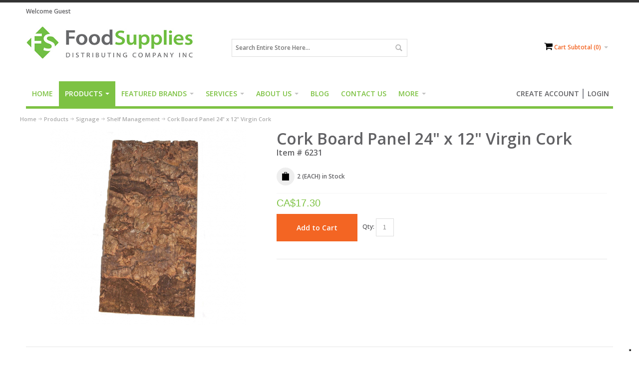

--- FILE ---
content_type: text/html; charset=UTF-8
request_url: https://www.foodsupplies.ca/products/signage/shelf-management/6231-cork-board-panel-24-x-12-virgin-cork
body_size: 23639
content:
<!DOCTYPE html>
<html style="" 
  prefix="og: http://ogp.me/ns# fb: http://ogp.me/ns/fb# website: http://ogp.me/ns/website# product: http://ogp.me/ns/product#"  lang="en" class="page-type-magento_layout" data-baseurl="https://www.foodsupplies.ca/" data-theme-configurable="false" data-theme-design="ultimo_one">
<head>
    <meta http-equiv="Content-Type" content="text/html; charset=utf-8" />
        <meta http-equiv="cache-control" content="no-cache" />
    <meta http-equiv="Cache-Control" content="max-age=0" />
    <meta http-equiv="pragma" content="no-cache" />
    <meta http-equiv="expires" content="0" />
                                <meta itemprop="name" content="Premium Cork Board Panel 24&quot; x 12&quot; - Virgin Cork for Businesses">
            <meta itemprop="description" content="Explore our cork board panel 24&quot; x 12&quot; designed for groceries, hospitality, and food services. Ideal for display and notices. Order in bulk for your business needs today!">
            <meta itemprop="sku" content="6231">
                <title>Premium Cork Board Panel 24" x 12" - Virgin Cork for Businesses</title>
    <meta name="viewport" content="width=screen-width, initial-scale=1, maximum-scale=1" />
    <meta name="description" content="Explore our cork board panel 24&quot; x 12&quot; designed for groceries, hospitality, and food services. Ideal for display and notices. Order in bulk for your business needs today!" />
    <meta name="keywords" content="cork board panel,cork board 24x12,virgin cork,eco-friendly cork board,business cork board,grocery store supplies,hospitality supplies,food service equipment,professional kitchen equipment,restaurant supplies,eco cork panels,bulk cork boards,wholesale cork" />
                <link rel="dns-prefetch" href="https://www.foodsupplies.ca" />
    <link rel="dns-prefetch" href="//www.google-analytics.com" />
    <link rel="dns-prefetch" href="//themes.googleusercontent.com" />
    <link rel="dns-prefetch" href="//ajax.googleapis.com" />

    <link href="https://cdn-881a96c5-a77b871b.commercebuild.com/1a29f2c2b61380ca0e141ea8f6612214/contents/global/FS_Logo_2024_%28Web-favicon%29_2.jpg" rel="shortcut icon" type="image/x-icon" />
<link href="https://cdn-881a96c5-a77b871b.commercebuild.com/1a29f2c2b61380ca0e141ea8f6612214/contents/global/FS_Logo_2024_%28Web-favicon%29_2.jpg" rel="icon" type="image/x-icon" />


        <meta name="robots" content="INDEX,FOLLOW" />
    <meta property="og:title" content="Premium Cork Board Panel 24&quot; x 12&quot; - Virgin Cork for Businesses" />
    <meta property="og:url" content="https://www.foodsupplies.ca/products/signage/shelf-management/6231-cork-board-panel-24-x-12-virgin-cork" />
                    <meta property="og:type" content="product.item"/>
        <meta property="og:image" content="https://cdn-881a96c5-a77b871b.commercebuild.com/1a29f2c2b61380ca0e141ea8f6612214/contents/6231/6231.jpg" /><meta property="og:image:type" content="image/jpeg" /><meta property="og:image:width" content="1000" /><meta property="og:image:height" content="1000" />        <meta property="og:description" content="Explore our cork board panel 24&quot; x 12&quot; designed for groceries, hospitality, and food services. Ideal for display and notices. Order in bulk for your business needs today!"/>
        <meta property="og:site_name" content="Food Supplies Distributing Company Inc."/>
                                <meta property="og:price:standard_amount"
                  content="17.3"/>
                                        <meta property="og:availability" content="In Stock"/>
        <meta property="og:availability:destinations" content="CA"/>

                <meta property="product:retailer_item_id" content="6231"/>
        <meta property="product:condition" content="new"/>
                    <meta property="product:price:amount"
                  content="17.3"/>
            <meta property="product:price:currency" content="CAD"/>
                        <!-- Google Tag Manager -->
        <script>(function(w,d,s,l,i){w[l]=w[l]||[];w[l].push({'gtm.start':
        new Date().getTime(),event:'gtm.js'});var f=d.getElementsByTagName(s)[0],
        j=d.createElement(s),dl=l!='dataLayer'?'&l='+l:'';j.async=true;j.src=
        'https://www.googletagmanager.com/gtm.js?id='+i+dl;f.parentNode.insertBefore(j,f);
        })(window,document,'script','dataLayer','GTM-PG62Z3C');</script>
        <!-- End Google Tag Manager -->
        
    <script type="text/javascript">
        var onepageEvents = {};
        var theme = "magento";
        var base_url = "https:\/\/www.foodsupplies.ca\/",
        doller = "CA&#36;",
        mouse_over_image_zoom = 0,
        split_product = 0,
        auto_complete_city = false,
        auto_complete_metro = false,
        metro_zone_field = "",
        metro_zone_value = "",
        infortisTheme = { responsive: true, maxBreak: 1280 },
        optionalZipCountries = ["HK","IE","MO","PA"];
        FRACTIONAL_QUANTITY = '0';
        var XMSiteSettings = {
            'currency': 'CAD',
            'FbqEnabled': false,
            'AjaxPreloaderEnabled': false        };
            </script>

        <script type="text/javascript">
        //BoF GOOGLE ANALYTICS
        (function(i,s,o,g,r,a,m){i['GoogleAnalyticsObject']=r;i[r]=i[r]||function(){
        (i[r].q=i[r].q||[]).push(arguments)},i[r].l=1*new Date();a=s.createElement(o),
        m=s.getElementsByTagName(o)[0];a.async=1;a.src=g;m.parentNode.insertBefore(a,m)
        })(window,document,'script','//www.google-analytics.com/analytics.js','ga');

        ga('create', "", 'auto', {'allowLinker': true});
	    ga('require', 'ec');
		ga('require', 'linker');
		ga('linker:autoLink', ["https:\/\/www.foodsupplies.ca\/"]);
		ga('set', 'forceSSL', true);
        //EoF Google Analytics

        
            </script>
            <!-- Bof Global site tag (gtag.js) - Google Analytics 4 -->
    <script async src="https://www.googletagmanager.com/gtag/js?id=G-RY4XEHC2CE"></script>
    <script>
        window.dataLayer = window.dataLayer || [];
        function gtag(){dataLayer.push(arguments);}
        gtag('js', new Date());

        gtag('config', 'G-RY4XEHC2CE');
    </script>
    <!-- EoF Global site tag (gtag.js) - Google Analytics 4 -->
    
            <!-- SOF: Bing Tracking -->
                <!-- EOF: Bing Tracking -->
        
    
    <link rel="stylesheet" type="text/css" href="//www.foodsupplies.ca/dist/4.129.2-49d6a954-prod_us/skins/styles/inherit/main.bundle.optimize.css?4.129.2-49d6a954-prod_us"
         />
    <link rel="stylesheet" type="text/css" href="//www.foodsupplies.ca/dist/4.129.2-49d6a954-prod_us/skins/styles/inherit/ultimo_one.bundle.optimize.css?4.129.2-49d6a954-prod_us"
         />
    <link rel="stylesheet" type="text/css" href="//www.foodsupplies.ca/dist/4.129.2-49d6a954-prod_us/skins/styles/magento/ultimo_one.bundle.optimize.css?4.129.2-49d6a954-prod_us"
         />
    <link rel="stylesheet" type="text/css" href="//www.foodsupplies.ca/dist/4.129.2-49d6a954-prod_us/scripts/legacy/requirejs/requirejs/bundles/ProductSearch/styles/Frontside/ProductSearchProductDetailFrontside/details.css?4.129.2-49d6a954-prod_us"
         />

    <script
        type="text/javascript"
        src="//www.foodsupplies.ca/assets/app/public/scripts/yarn/vendor/jquery/dist/jquery.min.js?4.129.2-49d6a954-prod_us"
            ></script>
    <script>
  var cust = ["SBPO","SBDSD"];
  var sobeysCust = ["SBPO","SBDSD"];
  var sofCust = ["SOFBC"];
</script>

<script>
    $('.nav-item--home span').removeAttr('class', '').text('Home');
   	$('.icon.i-cart').attr('class', 'fa fa-shopping-cart');
  	
  	var navID;

    function findNav() {

        if ($('#nav.nav-regular').length > 0) {
            cancelAnimationFrame(navID);
            $('#nav.nav-regular').append('<li class="nav-item level0 level-top nav-item-user  classic nav-item--only-subcategories"><div class="level-top"><span></span></div></li>');
          	$('.nav-item-user span').append($('.top-links'));
        }
        else {
            navID = requestAnimationFrame(findNav);
        }
    }

	navID = requestAnimationFrame(findNav);
</script>
<!-- COOKIE FUNCTIONS -->
<script>
  function setCookie(name,value,days) {
    var expires = "";
    if (days) {
        var date = new Date();
        date.setTime(date.getTime() + (days*24*60*60*1000));
        expires = "; expires=" + date.toUTCString();
    }
    document.cookie = name + "=" + (value || "")  + expires + "; path=/";
}
function getCookie(name) {
    var nameEQ = name + "=";
    var ca = document.cookie.split(';');
    for(var i=0;i < ca.length;i++) {
        var c = ca[i];
        while (c.charAt(0)==' ') c = c.substring(1,c.length);
        if (c.indexOf(nameEQ) == 0) return c.substring(nameEQ.length,c.length);
    }
    return null;
}
function eraseCookie(name) {   
    document.cookie = name+'=; Max-Age=-99999999;';  
}
  
  

</script>
<!--script>
    // Initialize the data layer for Google Tag Manager (this should mandatorily be done before the Privacy Controls and Cookie Solution is loaded)
    window.dataLayer = window.dataLayer || [];
    function gtag() {
        dataLayer.push(arguments);
    }
    // Default consent mode is "denied" for both ads and analytics as well as the optional types, but delay for 2 seconds until the Privacy Controls and Cookie Solution is loaded
    gtag("consent", "default", {
        ad_storage: "denied",
        analytics_storage: "denied",
        functionality_storage: "denied", // optional
        personalization_storage: "denied", // optional
        security_storage: "denied", // optional
        purpose_s: "denied", // optional  
        purpose_sh: "denied", // optional  
        purpose_adv: "denied", // optional
        wait_for_update: 2000 // milliseconds
    });
    // Improve ad click measurement quality (optional)
    gtag('set', 'url_passthrough', true);
    // Further redact your ads data (optional)
    gtag("set", "ads_data_redaction", true);

  // Google Tag Manager
    (function(w, d, s, l, i) {
        w[l] = w[l] || [];
        w[l].push({
            'gtm.start': new Date().getTime(),
            event: 'gtm.js'
        });
        var f = d.getElementsByTagName(s)[0],
            j = d.createElement(s),
            dl = l != 'dataLayer' ? '&l=' + l : '';
        j.async = true;
        j.src =
            'https://www.googletagmanager.com/gtm.js?id=' + i + dl;
        f.parentNode.insertBefore(j, f);
    })(window, document, 'script', 'dataLayer', 'GTM-PG62Z3C'); //replace GTM-XXXXXX with the ID of your Google Analytics property
</script-->

        
    <script>
        let baseThemeConfig = false    </script>

    <style>@import url('https://fonts.googleapis.com/css?family=Open+Sans:600');/*============= HEADER =================*/.nav-regular { background:transparent;}.mobnav-trigger.active, .mobnav-trigger:hover { background-color:#7dc243;}.nav-regular li.level0 > .nav-panel--dropdown, .nav-regular .mega > .nav-panel--dropdown, .nav-regular .classic > .nav-panel--dropdown { border-top:5px solid #7dc243;}.nav-item-user { float:right !important;}.nav-item-user .top-links a { line-height:20px; font-size:14px; font-weight:500; text-transform:uppercase; margin-top:15px;}.nav-item-user .links-wrapper-separators-left .links > li:not(.first) > a { background:none; border-left:2px solid #868890;}.nav-item-user .links > li > a:hover { background-color:unset; color:unset !important;} #nav .nav-panel--dropdown a { color:#868890;}.nav-regular li.level0 > a { font-size:14px;}#nav .nav-panel--dropdown a:hover { color:#7dc243;}#nav .nav-panel--dropdown a:hover .caret { border-left-color:#7dc243; border-right-color:#7dc243;}.cms-index-index .nav-regular .nav-item--home > a, .nav-regular .nav-item.level0.active > a, .nav-mobile .nav-item.level0.current > a, .nav-regular .nav-item.level0:hover > a, .nav-mobile .nav-item.level0 > a:hover { background-color:#7dc243;}#nav, .mobnav-trigger { border-bottom:5px solid #7dc243;}.nav-regular .nav-item.level0 > a { color:#7dc243; font-weight:500;}.feature-icon-hover a { color:#f36523;}/*============= GENERAL =================*/body, a { color:#616164;}a:hover, .vertnav li.current > a { color:#f36523;}button.button:hover span { background-color:#7dc243;}.search-wrapper-centered .form-search .input-text, .header a, .header p, .header span, #opc-login h3, #subscribe-form label, .accordion .heading, .block .block-title, .box-account .box-head h2, .caption .heading, .feature .heading, .footer .heading, .gen-tabs .tabs a, .main-font, .mobnav-trigger, .nav-mobile li.level0>a, .nav-mobile li.level1>a, .nav-mobile li.level2>a, .nav-regular .nav-submenu--mega>li>a, .nav-regular li.level0>a, h1, h2, .order-items .order-comments h2, .order-items h2.sub-title, .order-items h2.table-caption, .product-view .box-reviews dt .heading, .products-grid .product-name, .products-list .product-name, .section-title, body, h3, h3.product-name, h4, h5, .nav-regular li.level0>a, .nav-regular li.level0>a>span, .button, .button a, button, button a { font-family:'Open Sans', sans-serif;}h1, h2, h3, h4, h5, h6 { font-weight:500;}/*Modified for 161933000070355*/ iframe:not(.youtubeEmbed) { width:100%;}.youtubeEmbed{}input.multi.multi-input { float:left; clear:left;}label.multi.multi-label { float:left; margin-left:5px;}#custom_comment .rego-field-general button.button span span { text-indent:-9999px; line-height:0;}#custom_comment .rego-field-general button.button span span:after { content:'Save'; padding-top:20px; text-indent:0; display:block;}/*GAPS BETWEEN COLLUMNS FOR MOBILE*/@media only screen and (max-width:767px) { .user-menu.grid12-4, .search-wrapper.grid12-4 { margin-bottom:10px; } .grid12-4 { margin-bottom:10px; } .grid12-3 { margin-bottom:10px; }}/*============= CATEGORY PAGE =================*/.no-filters + .has-sidebar { width:100%;}.category-products-grid .product-image img { max-width:209px;}.products-list .product-image img, .category-products-grid .product-image img { max-width:209px;}/*============= PRODUCT PAGE =================*/.product-view .btn-cart span, .product-view .add-to-request-list span, .product-view .remove-from-request-list span, button.btn-checkout span { background-color:#868890;}.product-view .add-cart-button.btn-cart span, .product-view .btn-cart:hover span, button.btn-checkout:hover span { background-color:#f36523;}.price-box .regular-price .price, .price-box .minimal-price .price, .price-box-bundle .full-product-price .price, .gen-tabs .tabs a.current { color:#7dc243;}.gen-tabs .tabs a { color:#868890;}div.product-view[itemtype="http://schema.org/Product"] #cart_product_comment { display:none;}.sobeysCust div.product-view[itemtype="http://schema.org/Product"] #cart_product_comment { display:block;}.sofCust div.product-view[itemtype="http://schema.org/Product"] #cart_product_comment { display:block;}/*============= CHECKOUT =================*/#shipping-quote-form .col2-set .col-narrow { width:100%;}#opc-payment label[for="SagePaymentSolution_name"] { text-transform:capitalize;}/*Checkout page - hide addresses other than default from the drop down option*/select#address-select-shipping > option:not(:checked) { display:none;} shipping option edits .sp-methods label, .sp-methods span.price { display:inline;}.sp-methods dt { display:none;} better visibility for custom forms in the cart and checkout*/.item-options dd { color:green; font-weight:900;} hiding "Select a shipping address from your address book or enter a new address."#shipping-step-login #step-3 .form-list label { display:none;} #0-2_default_1_TBC.label.small { display:inline-block; color:red;}.sp-methods dt { font-weight:bold; margin:15px 0 0; display:none;}.sp-methods label, .sp-methods span.price { display:inline-flex; margin-left:4px;}#opc-payment button[type="submit"].btn-next span span { text-indent:-9999px; line-height:0;}#opc-payment button[type="submit"].btn-next span span:after { content:'Continue'; line-height:45px; text-indent:0; display:block;}.isPublic #opc-payment h1 { text-indent:-9999px; line-height:0;}/* This is the pre auth message at checkout */.isPublic #opc-payment h1:after { content:"Payment Details"; text-indent:0; line-height:1.25em; display:block;}/* Syed Commented this so a JS can be used to insert this message more precisely [161933000090502].isPublic #user_contents h1:after { content:"Note - Orders for Newfoundland and Labrador, Northwest Territories, Nunavut and Yukon must instead be placed by phone or email at 1-800-387-1098 or sales@foodsupplies.ca"; text-indent:0; line-height:1.4em; display:block; color:#F37021; font-size:0.6em; margin:2% auto;}*//*============= CART PAGE ================ */.page-type-cart .product_comment { display:none;}.page-type-cart.sobeysCust .product_comment { display:block;}.page-type-cart.sobeysCust .discount-form { visibility:hidden;}/*============= ACCOUNT PAGE - STYLING FOR ADRESS BOOK ==============*/.page-type-user #user_pref_col { display:none;} .page-type-user.showAdr #user_pref_col { display:block;}.changeAddress-message { font-size:18px; font-weight:bold; text-decoration:underline; text-align:center; margin-top:20px; text-transform:capitalize;}/*============= FOOTER =================*/footer a { color:#fff;}.footer-container { margin-top:40px;}.footer-top-container, .footer-primary-container { background-color:#a9acb3; color:#fff;}.footer-primary { border-top:1px solid #fff;}.footer-bottom-container { background-color:#868894; margin-bottom:-10px;}.footer-bottom { color:#fff;}@media only screen and (max-width:767px) { #column-207.grid12-3.default { margin-bottom:25px; } #column-208.grid12-3.default { margin-bottom:25px; } #column-209.grid12-3.default { margin-bottom:25px; } #column-2706.grid12-3.default { margin-bottom:25px; } #column-3645.grid12-3.default { margin-bottom:25px; } #column-3646.grid12-3.default { margin-bottom:25px; }}/*============= H3 TEXT AREAS =================*/h3 { font-size:1.5em; line-height:1.5em;}/*============= CONTACT FORM =================*/.buttons-set button.button { float:none;}.form-list textarea { width:600px;}/*============= REGISTRATION FORM NEWSLETTER HIDE ON REGISTRATION PAGE =================*/#usre_rego .field-container-newsletter { display:none;}/*============= HIDE THE BACK ARROW ON THE REGISTRATION PAGE =================*/#usre_rego .buttons-set .back-link { display:none;}.product-search-container .xm-grid-section { z-index:1; position:relative;}.product-search-container form.form-horizontal.form-row-seperated, .product-search-container .toolbar { z-index:0; position:relative;}/*---------------------------SRVECOM-8824(HIding the Ship to different adrress on checkout page)-------------------*/li.control #ship_to_billing_no { display:none;}[for="ship_to_billing_no"] { display:none;}.isPublic .panel-body #user_contents { content:"";}.show-below-960 { display:none !important;}@media only screen and (max-width:960px) { .hide-below-960 { display:none !important; }}@media only screen and (max-width:960px){ .show-below-960 { display:block !important; }}#footer ul.bullet li { background:transparent; padding-left:0;}.sticker.sale { background-color:red;}/* Friederick Dick */.frame-type-sitedick_productimagedetails .product-detail-info-container .plus { z-index:99}.frame-type-sitedick_productimagedetails .product-detail-info-container .plus .circle { width:2rem; height:2rem; border-radius:100%; background-color:#000; color:#fff; font-size:1.5rem; font-weight:400; display:flex; align-items:center; justify-content:center; cursor:pointer; z-index:-1; animation:1.5s infinite forwards bubble}.frame-type-sitedick_grid .better-grid .grid-header:empty,.selectedFilterValues .pills-holder:empty+.btn { display:none}.frame-type-sitedick_productimagedetails .product-detail-info-container .plus .circle:hover~.popover-content { opacity:1; z-index:999; transform:rotateY(0)}.frame-type-sitedick_productimagedetails .product-detail-info-container .plus:nth-of-type(1) .circle { animation-delay:.1s}.frame-type-sitedick_productimagedetails .product-detail-info-container .plus:nth-of-type(2) .circle { animation-delay:.3s}.frame-type-sitedick_productimagedetails .product-detail-info-container .plus:nth-of-type(3) .circle { animation-delay:.5s}.frame-type-sitedick_productimagedetails .product-detail-info-container .plus:nth-of-type(4) .circle { animation-delay:.2s}.frame-type-sitedick_productimagedetails .product-detail-info-container .plus:nth-of-type(5) .circle { animation-delay:.3s}.frame-type-sitedick_productimagedetails .product-detail-info-container .plus:nth-of-type(6) .circle { animation-delay:.05s}.frame-type-sitedick_productimagedetails .product-detail-info-container .plus:nth-of-type(7) .circle { animation-delay:.25s}.frame-type-sitedick_productimagedetails .product-detail-info-container .plus .popover-content { background:#fff; opacity:0; position:relative; box-shadow:0 3px 3px rgba(0, 0, 0, .24); min-width:220px; z-index:-1; transform-origin:left; transform:rotateY(90deg); transition:opacity .6s}.frame-type-sitedick_productimagedetails .product-detail-info-container .plus .popover-content .header { padding:.5rem 1rem; text-align:right; color:#656565; border-bottom:1px solid #f2f2f2}.frame-type-sitedick_productimagedetails .product-detail-info-container .plus .popover-content .content { padding:1rem; text-align:left}.frame-type-image figure.image { margin:0}.frame-type-sitedick_productimagedetails .product-detail-info-container .bg-image { width:100%; height:400px; background-size:contain; background-position:center; background-repeat:no-repeat}@media (max-width:768px) { .frame-type-form_formframework .frame-type-sitedick_hightlightproduct .content-wrap .btn.btn-primary, .frame-type-sitedick_hightlightproduct .content-wrap .btn.btn-black, .frame-type-sitedick_hightlightproduct .content-wrap .frame-type-form_formframework .btn.btn-primary { width:100% } #newsletteranmeldung-1021-multicheckbox-1,div#newsletteranmeldung-927-multicheckbox-1 { grid-template-columns:1fr } .historie-wrap .history-item .image-holder .text-year { position:relative; margin-bottom:1rem } .historie-wrap .history-item .image-holder .img-wrap { height:auto } .historie-wrap .history-item .image-holder .img-wrap img { width:100%; height:auto } .frame-type-sitedick_productimagedetails .product-detail-info-container .bg-image { height:100px } .frame-type-sitedick_productimagedetails .product-detail-info-container .plus-wrap { display:none }}.frame-type-sitedick_productimagedetails .product-detail-info-container .cover { width:100%; height:auto}.frame-type-sitedick_productimagedetails .product-detail-info-container .plus-wrap { position:absolute; top:0; left:0; right:0; bottom:0}.frame-type-sitedick_productimagedetails .product-detail-info-container .plus-wrap .plus { width:2rem; height:2rem}.frame-type-sitedick_productimagedetails .product-detail-info-container .plus-wrap .plus:hover { z-index:9999}.frame-type-image .ce-gallery.ce-border .ce-outer .ce-inner .ce-row { display:flex; margin:0 -15px}.frame-type-image .ce-gallery.ce-border .ce-outer .ce-inner .ce-row:last-of-type { margin-bottom:-30px}.frame-type-image .ce-gallery.ce-border .ce-outer .ce-inner .ce-row .ce-column { width:100%; padding:0 15px; max-width:calc(100% / 4); margin-bottom:30px}.frame-type-image .ce-gallery.ce-border .ce-outer .ce-inner .ce-row .ce-column .image { padding:2rem; border:1px solid #d8d8d8; height:100%; display:flex; align-items:center; justify-content:center}.small-gutters { margin-right:-1rem; margin-left:-1rem}.small-gutters>.col,.small-gutters>[class*=col-] { padding-right:1rem; padding-left:1rem}@keyframes bubble { from { box-shadow:0 0 0 7px rgba(0, 0, 0, .23), 0 0 0 7px rgba(0, 0, 0, .23) } to { box-shadow:0 0 0 20px transparent, 0 0 0 7px rgba(0, 0, 0, .23) }}/*161933000059994:Center align secondary descriptions on category listings and search.*/.product-shop-inner .display-onhover div.std{ text-align:unset;}.responsive-youtube { overflow:hidden; padding-bottom:56.25%; position:relative; height:0;}.responsive-youtube iframe { left:0; top:0; height:100%; width:100%; position:absolute;}</style>
</head>
<body class="isPublic xm-cms-product magento_layout floating-header" 
data-message-please-add-title="Please add a title" data-message-please-input-comment="Please input comment" data-message-minimum-words="Please write at least the minimum words, which is: " data-message-maximum-words="Please do not write more than the maximum words, which is: " data-static-cdn-domain="www.foodsupplies.ca" data-require-js-base-url="//www.foodsupplies.ca/assets/app/public/scripts/requirejs" data-require-js-url-args="4.129.2-49d6a954-prod_us">
        <!-- Google Tag Manager (noscript) -->
        <noscript><iframe src="https://www.googletagmanager.com/ns.html?id=GTM-PG62Z3C"
        height="0" width="0" style="display:none;visibility:hidden"></iframe></noscript>
        <!-- End Google Tag Manager (noscript) -->
    
<script>
// 161933000025213 - REMOVED IN 161933000048465
/*var XMSiteSettings = {
            'currency': 'CAD',
            'FbqEnabled': true,
            'AjaxPreloaderEnabled': false        };*/

</script>




    <div id="root-wrapper">
        <div class="wrapper magento-content" id="top">
            <noscript>
                <div class="global-site-notice noscript">
                    <div class="notice-inner">
                        <p><strong>Javascript seems to be disabled in your browser.</strong><br>You must have JavaScript enabled in your browser to utilize the functionality of this website.</p>
                    </div>
                </div>
            </noscript>
            <div class="page">
                                <header class="header-container" id="header">
                    <div class="header-container2 container_12">
                        <div class="header-container3 grid_12">
                                                        <div class="header-top-container">

                                <div class="header-top header container clearer">
                                    <div class="grid-full">
                                                                                <div class="item item-left hide-below-960">
                                                                                            <p class="welcome-msg">Welcome Guest</p>
                                                                                    </div>

                                        <div class="item item-left">
                                                                                </div>
                                                                            </div>
                                </div>
                            </div>
                            <div class="header-primary-container">
                                <div class="header-primary header container">
                                    <div class="grid-full">
                                        <div class="header-main v-grid-container">
                                                                                        <div class="logo-wrapper v-grid grid12-4">
                                                <a class="logo" href="https://www.foodsupplies.ca/" title="">
                                                    <strong>Food Supplies Distributing Company Inc.</strong>
                                                                                                            <img alt="Food Supplies Distributing Company Inc."
                                                             src="//cdn-881a96c5-a77b871b.commercebuild.com//1a29f2c2b61380ca0e141ea8f6612214/contents/global/FS_Logo_2024_(Website).jpg">
                                                                                                    </a>
                                            </div>
                                                                                        <div class="search-wrapper-centered clearer v-grid grid12-4 search-wrapper search-wrapper-mobile">
                                                <form action="https://www.foodsupplies.ca/product_search/" id="search_mini_form" class="search" method="get" accept-charset="utf-8">
                                                                                                <div class="form-search">
                                                    <label for="search">Search:</label> <input
                                                        autocomplete="off"
                                                        class="input-text ajax-search-flyout"
                                                        id="search" maxlength="128" name="q"
                                                        type="text"
                                                        value=""
                                                        placeholder="Search Entire Store Here...">
                                                    <button class="button button-search" title="Search"
                                                            type="submit">
                                                        <span><span>Search</span></span></button>
                                                    <span id="inline-search-results"
                                                          class="hide-in-mobile-menu inline-search-results"></span>
                                                </div>
                                                </form>                                            </div>
                                            <div class="user-menu clearer v-grid grid12-4">
                                                                                                    <div class="module-basket-summary dropdown is-empty basket-widget-container" id="mini-cart" data-popup-summary="0">
    <div class="dropdown-toggle cover left-hand opener" title="Check the items in your Cart">
        <div class="feature-icon-hover">
           <a style="cursor: pointer" href="https://www.foodsupplies.ca/cart">
           <span class="first close-to-text icon i-cart force-no-bg-color">&nbsp;</span>
            <div class="hide-below-960">
                Cart Subtotal                (<span class="cart-total">0</span>)
            </div>
            <div class="empty">
                <span class="price">
                                        <span class="exist-cart hidden">
                        <span class="product_pricetag">CA&#36;</span>                    </span>

                    <span class="cart-price-total exist-cart hidden">
                                            </span>
                                    </span>
            </div>
            </a>
            <span class="caret">&nbsp;</span>
                <span id="under-minimum-order-value" class="hidden">Your minimum order value is <span class="product_pricetag">CA&#36;</span> 0</span>
        </div>
    </div>
    <div class="dropdown-menu left-hand ">
        <div class="">
            <h4 class="block-subtitle">
                <span class="exist-cart hidden">Shopping Cart</span>
                <span class="empty-cart ">Cart is Empty</span>
                            </h4>
                        <span class="module-basket-summary__items-total">0 items</span>

            <ol class="module-basket-summary__items mini-products-list clearer" id="cart-sidebar">
                <li class="item odd hidden" id="">
                    <a class="product-image" href="" title="">
                        <img src="" width="50">
                    </a>
                    <div class="product-details">
                        <a  class="btn-remove"
                                href="#"
                                data-itemno=""
                                data-line-num=""
                                data-virtual-group-code=""
                                data-virtual_itemno=""
                                title="Remove This Item"
                        >Remove This Item</a>
                        <a class="btn-edit" href="" title="Edit item">Edit item</a>
                        <p class="product-name">
                            <a href=""></a>
                        </p>

                        <span class="price">
                            <strong><span class="product-total"></span></strong>
                                                        x <span class="product_pricetag">CA&#36;</span>                            <span class="product-price-total">
                            </span>
                                                    </span>
                    </div>
                </li>

                            </ol>

            
            

            <div class="module-basket-summary__actionButtons actions clearer exist-cart hidden">
                <button class="button btn-view-cart btn-inline" title="View all items in your shopping cart" type="button" onclick="setLocation('https://www.foodsupplies.ca/cart')">
                    <span>
                        <span>View Cart</span>
                    </span>
                </button>
                                                                                        <button
    class="button btn-checkout btn-inline"
        title="Proceed to Checkout"
    data-checkout-title="Proceed to Checkout" 
    data-onhold-title="Create Hold"
    type="button"
                    onclick="setLocation('https://www.foodsupplies.ca/checkout/onepage')"
            >
    <span>
        <span>Proceed to Checkout</span>
    </span>
</button>

                
                                            </div>



            <div class="empty empty-cart ">
                You have no items in your shopping cart.
            </div>
        </div><!-- end: block-content-inner -->
    </div><!-- end: dropdown-menu -->
</div><!-- end: mini-cart -->
                                                    <div class="line-break-after"></div>
                                                                                                        <div class="top-links links-wrapper-separators-left">
                                                        <ul class="links">
                                                                                                                                                                                            <li id="li_link_register" class="first">
                                                                    <a href="https://www.foodsupplies.ca/user/register" rel="nofollow" class="link-register"
                                                                       title="Create Account">Create Account</a>
                                                                </li>
                                                                                                                                <li><a href="https://www.foodsupplies.ca/user/login/" rel="nofollow" class="link-login" title="Login">Login</a></li>
                                                                                                                    </ul>
                                                    </div>
                                                                                            </div>
                                        </div>
                                    </div>
                                </div>
                            </div>
                            <nav class="nav-container module-category-menu">
    <nav class="nav container clearer has-outline show-bg">
        <div class="mobnav-trigger-wrapper grid-full" style="display: none;">
            <a href="#" class="mobnav-trigger">
                <span class="trigger-icon">
                    <span class="line"></span>
                    <span class="line"></span>
                    <span class="line"></span>
                </span>
                <span>
                                    <span>Home</span>
                                </span>
            </a>
        </div>

        <ul  itemscope itemtype="http://www.schema.org/SiteNavigationElement" class="grid-full opt-fx-fade-inout opt-sb2 xm-mega-menu-categories xm-mega-menu" id="nav">

            <li class="nav-item nav-item--home level0 level-top ">
                <a  itemprop="url" href="https://www.foodsupplies.ca/"
                   class="level-top feature feature-icon-hover">
                                            <span  itemprop="name">Home</span>
                                    </a>
            </li>

            
                <li class="nav-item level0 level-top active first nav-1  nav-item--parent parent classic nav-item--only-subcategories">

                    <a  itemprop="url" class="level-top"
                       href="https://www.foodsupplies.ca/products/"
                       target="">
                                                <span  itemprop="name">Products</span>

                                                    <span class="caret">&nbsp;</span>
                                                                    </a>

                                        <span class="opener">&nbsp;</span>
                    
                    
<ul class="level1 nav-submenu nav-panel--dropdown nav-panel"><li class="nav-item nav-item--only-subcategories classic level1 parent nav-item--parent nav-1-1"><a href="https://www.foodsupplies.ca/products/sub-category-1/" target=""><span>Ingredients</span><span class="caret">&nbsp;</span></a><span class="opener">&nbsp;</span><ul class="level2 nav-submenu nav-panel--dropdown nav-panel"><li class="nav-item nav-item--only-subcategories classic level2 nav-2-2"><a href="https://www.foodsupplies.ca/products/sub-category-1/marinades/" target=""><span>Marinades</span></a></li><li class="nav-item nav-item--only-subcategories classic level2 nav-2-3"><a href="https://www.foodsupplies.ca/products/sub-category-1/seasonings/" target=""><span>Seasonings</span></a></li><li class="nav-item nav-item--only-subcategories classic level2 nav-2-4"><a href="https://www.foodsupplies.ca/products/sub-category-1/binders/" target=""><span>Binders</span></a></li><li class="nav-item nav-item--only-subcategories classic level2 nav-2-5"><a href="https://www.foodsupplies.ca/products/sub-category-1/breading/" target=""><span>Breading</span></a></li><li class="nav-item nav-item--only-subcategories classic level2 nav-2-6"><a href="https://www.foodsupplies.ca/products/sub-category-1/batter/" target=""><span>Batter</span></a></li><li class="nav-item nav-item--only-subcategories classic level2 nav-2-7"><a href="https://www.foodsupplies.ca/products/sub-category-1/coaters/" target=""><span>Coaters</span></a></li><li class="nav-item nav-item--only-subcategories classic level2 nav-2-8"><a href="https://www.foodsupplies.ca/products/sub-category-1/stuffing/" target=""><span>Stuffing</span></a></li><li class="nav-item nav-item--only-subcategories classic level2 nav-2-9"><a href="https://www.foodsupplies.ca/products/sub-category-1/casing/" target=""><span>Casing</span></a></li><li class="nav-item nav-item--only-subcategories classic level2 nav-2-10"><a href="/featured-brands/magic-creations/glazes" target=""><span>Glazes for Meat</span></a></li><li class="nav-item nav-item--only-subcategories classic level2 nav-2-11"><a href="https://www.foodsupplies.ca/products/sub-category-1/sauces/" target=""><span>Sauces</span></a></li><li class="nav-item nav-item--only-subcategories classic level2 nav-2-12"><a href="https://www.foodsupplies.ca/products/sub-category-1/gravy/" target=""><span>Gravy</span></a></li><li class="nav-item nav-item--only-subcategories classic level2 nav-2-13"><a href="https://www.foodsupplies.ca/products/sub-category-1/soups/" target=""><span>Soup Mix</span></a></li><li class="nav-item nav-item--only-subcategories classic level2 nav-2-14"><a href="https://www.foodsupplies.ca/products/sub-category-1/cures/" target=""><span>Cures</span></a></li><li class="nav-item nav-item--only-subcategories classic level2 nav-2-15"><a href="https://www.foodsupplies.ca/products/sub-category-1/tenderizers/" target=""><span>Tenderizers</span></a></li><li class="nav-item nav-item--only-subcategories classic level2 nav-2-16"><a href="https://www.foodsupplies.ca/products/sub-category-1/spices-and-raw-materials/" target=""><span>Spices & Raw Materials</span></a></li><li class="nav-item nav-item--only-subcategories classic level2 nav-2-17"><a href="https://www.foodsupplies.ca/products/sub-category-1/retail-ingredient-labels/" target=""><span>Retail Ingredient Labels</span></a></li></ul></li><li class="nav-item nav-item--only-subcategories classic level1 parent nav-item--parent nav-1-2"><a href="https://www.foodsupplies.ca/products/sub-category-2/" target=""><span>Professional Cutlery (by F.Dick)</span><span class="caret">&nbsp;</span></a><span class="opener">&nbsp;</span><ul class="level2 nav-submenu nav-panel--dropdown nav-panel"><li class="nav-item nav-item--only-subcategories classic level2 nav-2-3"><a href="https://www.foodsupplies.ca/products/sub-category-2/pro-dynamic-series/" target=""><span>Pro Dynamic Series</span></a></li><li class="nav-item nav-item--only-subcategories classic level2 nav-2-4"><a href="https://www.foodsupplies.ca/products/sub-category-2/active-cut-series/" target=""><span>Active Cut Series</span></a></li><li class="nav-item nav-item--only-subcategories classic level2 nav-2-5"><a href="https://www.foodsupplies.ca/products/sub-category-2/superior-series/" target=""><span>Superior Series</span></a></li><li class="nav-item nav-item--only-subcategories classic level2 nav-2-6"><a href="https://www.foodsupplies.ca/products/sub-category-2/red-spirit-series/" target=""><span>Red Spirit Series</span></a></li><li class="nav-item nav-item--only-subcategories classic level2 nav-2-7"><a href="https://www.foodsupplies.ca/products/sub-category-2/pink-spirit-series/" target=""><span>Pink Spirit Series</span></a></li><li class="nav-item nav-item--only-subcategories classic level2 nav-2-8"><a href="https://www.foodsupplies.ca/products/sub-category-2/premier-plus-series/" target=""><span>Premier Plus Series</span></a></li><li class="nav-item nav-item--only-subcategories classic level2 nav-2-9"><a href="https://www.foodsupplies.ca/products/sub-category-2/1905-series/" target=""><span>1905 Series</span></a></li><li class="nav-item nav-item--only-subcategories classic level2 nav-2-10"><a href="https://www.foodsupplies.ca/products/sub-category-2/1778-series/" target=""><span>1778 Series</span></a></li><li class="nav-item nav-item--only-subcategories classic level2 nav-2-11"><a href="https://www.foodsupplies.ca/products/sub-category-2/dark-nitro-series/" target=""><span>Dark Nitro Series</span></a></li><li class="nav-item nav-item--only-subcategories classic level2 nav-2-12"><a href="https://www.foodsupplies.ca/products/sub-category-2/vivum-series/" target=""><span>VIVUM Series</span></a></li><li class="nav-item nav-item--only-subcategories classic level2 nav-2-13"><a href="https://www.foodsupplies.ca/products/sub-category-2/knives-for-butchers/" target=""><span>ErgoGrip Knives</span></a></li><li class="nav-item nav-item--only-subcategories classic level2 nav-2-14"><a href="https://www.foodsupplies.ca/products/sub-category-2/mastergrip-knives/" target=""><span>MasterGrip Knives</span></a></li><li class="nav-item nav-item--only-subcategories classic level2 nav-2-15"><a href="https://www.foodsupplies.ca/products/sub-category-2/sterigrip-knives/" target=""><span>SteriGrip Knives</span></a></li><li class="nav-item nav-item--only-subcategories classic level2 nav-2-16"><a href="https://www.foodsupplies.ca/products/sub-category-2/expertgrip-2k/" target=""><span>ExpertGrip 2K</span></a></li><li class="nav-item nav-item--only-subcategories classic level2 nav-2-17"><a href="https://www.foodsupplies.ca/products/sub-category-2/ancillary-items/" target=""><span>Ancillary Items</span></a></li><li class="nav-item nav-item--only-subcategories classic level2 nav-2-18"><a href="https://www.foodsupplies.ca/products/sub-category-2/ancillary-items-for-butchers/" target=""><span>Ancillary Items for Butchers</span></a></li><li class="nav-item nav-item--only-subcategories classic level2 nav-2-19"><a href="https://www.foodsupplies.ca/products/sub-category-2/blade-guards/" target=""><span>Blade Guards</span></a></li><li class="nav-item nav-item--only-subcategories classic level2 nav-2-20"><a href="https://www.foodsupplies.ca/products/sub-category-2/cheese-knives/" target=""><span>Cheese Knives & Cutters</span></a></li><li class="nav-item nav-item--only-subcategories classic level2 nav-2-21"><a href="https://www.foodsupplies.ca/products/sub-category-2/cutting-boards/" target=""><span>Cutting Boards</span></a></li><li class="nav-item nav-item--only-subcategories classic level2 nav-2-22"><a href="https://www.foodsupplies.ca/products/sub-category-2/machines-and-spare-parts/" target=""><span>Machines &  Spare Parts</span></a></li><li class="nav-item nav-item--only-subcategories classic level2 nav-2-23"><a href="https://www.foodsupplies.ca/products/sub-category-2/rfid-knives-and-tools/" target=""><span>RFID Knives & Tools</span></a></li><li class="nav-item nav-item--only-subcategories classic level2 nav-2-24"><a href="https://www.foodsupplies.ca/products/sub-category-2/retail-promotion-knife-sets/" target=""><span>Retail Promotion Knife Sets</span></a></li><li class="nav-item nav-item--only-subcategories classic level2 nav-2-25"><a href="https://www.foodsupplies.ca/products/sub-category-2/roll-bags/" target=""><span>Roll Bags</span></a></li><li class="nav-item nav-item--only-subcategories classic level2 nav-2-26"><a href="https://www.foodsupplies.ca/products/sub-category-2/knife-blocks/" target=""><span>Knife Blocks</span></a></li><li class="nav-item nav-item--only-subcategories classic level2 nav-2-27"><a href="https://www.foodsupplies.ca/products/sub-category-2/sausage-stuffers/" target=""><span>Sausage Stuffers</span></a></li><li class="nav-item nav-item--only-subcategories classic level2 nav-2-28"><a href="https://www.foodsupplies.ca/products/sub-category-2/chef-sets-and-gifts/" target=""><span>Chef Sets and Gifts</span></a></li><li class="nav-item nav-item--only-subcategories classic level2 nav-2-29"><a href="https://www.foodsupplies.ca/products/sub-category-2/sharpeners/" target=""><span>Sharpeners</span></a></li><li class="nav-item nav-item--only-subcategories classic level2 nav-2-30"><a href="https://www.foodsupplies.ca/products/sub-category-2/sharpening-steels/" target=""><span>Sharpening Steels</span></a></li><li class="nav-item nav-item--only-subcategories classic level2 nav-2-31"><a href="https://www.foodsupplies.ca/products/sub-category-2/kitchen-utensils/" target=""><span>Kitchen Utensils</span></a></li></ul></li><li class="nav-item nav-item--only-subcategories classic level1 parent nav-item--parent nav-1-3"><a href="https://www.foodsupplies.ca/products/smallwares/" target=""><span>Small Wares</span><span class="caret">&nbsp;</span></a><span class="opener">&nbsp;</span><ul class="level2 nav-submenu nav-panel--dropdown nav-panel"><li class="nav-item nav-item--only-subcategories classic level2 nav-2-4"><a href="https://www.foodsupplies.ca/products/smallwares/baking-essentials/" target=""><span>Baking Essentials</span></a></li><li class="nav-item nav-item--only-subcategories classic level2 nav-2-5"><a href="https://www.foodsupplies.ca/products/smallwares/bag-closures/" target=""><span>Bag Closures</span></a></li><li class="nav-item nav-item--only-subcategories classic level2 nav-2-6"><a href="https://www.foodsupplies.ca/products/smallwares/bins/" target=""><span>Bins</span></a></li><li class="nav-item nav-item--only-subcategories classic level2 nav-2-7"><a href="https://www.foodsupplies.ca/products/smallwares/bowls/" target=""><span>Bowls</span></a></li><li class="nav-item nav-item--only-subcategories classic level2 nav-2-8"><a href="https://www.foodsupplies.ca/products/smallwares/butcherware/" target=""><span>Butcherware</span></a></li><li class="nav-item nav-item--only-subcategories classic level2 nav-2-9"><a href="https://www.foodsupplies.ca/products/smallwares/can-openers/" target=""><span>Can Openers</span></a></li><li class="nav-item nav-item--only-subcategories classic level2 nav-2-10"><a href="https://www.foodsupplies.ca/products/smallwares/carts/" target=""><span>Carts</span></a></li><li class="nav-item nav-item--only-subcategories classic level2 nav-2-11"><a href="https://www.foodsupplies.ca/products/smallwares/cheese-knives/" target=""><span>Cheese Knives</span></a></li><li class="nav-item nav-item--only-subcategories classic level2 nav-2-12"><a href="https://www.foodsupplies.ca/products/smallwares/clamps/" target=""><span>Clamps</span></a></li><li class="nav-item nav-item--only-subcategories classic level2 nav-2-13"><a href="https://www.foodsupplies.ca/products/smallwares/cutting-boards/" target=""><span>Cutting Boards</span></a></li><li class="nav-item nav-item--only-subcategories classic level2 nav-2-14"><a href="https://www.foodsupplies.ca/products/smallwares/food-containers-and-lids/" target=""><span>Food Containers & Lids</span></a></li><li class="nav-item nav-item--only-subcategories classic level2 nav-2-15"><a href="https://www.foodsupplies.ca/products/smallwares/food-preparation-equipment/" target=""><span>Food Preparation Equipment</span></a></li><li class="nav-item nav-item--only-subcategories classic level2 nav-2-16"><a href="https://www.foodsupplies.ca/products/smallwares/food-processing-equipment/" target=""><span>Food Processing Equipment</span></a></li><li class="nav-item nav-item--only-subcategories classic level2 nav-2-17"><a href="https://www.foodsupplies.ca/products/smallwares/forks/" target=""><span>Forks</span></a></li><li class="nav-item nav-item--only-subcategories classic level2 nav-2-18"><a href="https://www.foodsupplies.ca/products/smallwares/knives/" target=""><span>Knives</span></a></li><li class="nav-item nav-item--only-subcategories classic level2 nav-2-19"><a href="https://www.foodsupplies.ca/products/smallwares/ladles/" target=""><span>Ladles</span></a></li><li class="nav-item nav-item--only-subcategories classic level2 nav-2-20"><a href="https://www.foodsupplies.ca/products/smallwares/measuring/" target=""><span>Measuring</span></a></li><li class="nav-item nav-item--only-subcategories classic level2 nav-2-21"><a href="https://www.foodsupplies.ca/products/smallwares/pans-and-lids/" target=""><span>Pans & Lids</span></a></li><li class="nav-item nav-item--only-subcategories classic level2 nav-2-22"><a href="https://www.foodsupplies.ca/products/smallwares/peelers/" target=""><span>Peelers</span></a></li><li class="nav-item nav-item--only-subcategories classic level2 nav-2-23"><a href="https://www.foodsupplies.ca/products/smallwares/pizza-cookware/" target=""><span>Pizza Cookware</span></a></li><li class="nav-item nav-item--only-subcategories classic level2 nav-2-24"><a href="https://www.foodsupplies.ca/products/smallwares/pots-and-lids/" target=""><span>Pots & Lids</span></a></li><li class="nav-item nav-item--only-subcategories classic level2 nav-2-25"><a href="https://www.foodsupplies.ca/products/smallwares/platters/" target=""><span>Platters</span></a></li><li class="nav-item nav-item--only-subcategories classic level2 nav-2-26"><a href="https://www.foodsupplies.ca/products/smallwares/produce-related/" target=""><span>Produce Related</span></a></li><li class="nav-item nav-item--only-subcategories classic level2 nav-2-27"><a href="https://www.foodsupplies.ca/products/smallwares/racks/" target=""><span>Racks</span></a></li><li class="nav-item nav-item--only-subcategories classic level2 nav-2-28"><a href="https://www.foodsupplies.ca/products/smallwares/rolling-pins/" target=""><span>Rolling Pins</span></a></li><li class="nav-item nav-item--only-subcategories classic level2 nav-2-29"><a href="https://www.foodsupplies.ca/products/smallwares/scissors/" target=""><span>Scissors</span></a></li><li class="nav-item nav-item--only-subcategories classic level2 nav-2-30"><a href="https://www.foodsupplies.ca/products/smallwares/scoops/" target=""><span>Scoops</span></a></li><li class="nav-item nav-item--only-subcategories classic level2 nav-2-31"><a href="https://www.foodsupplies.ca/products/smallwares/scrub-brushes/" target=""><span>Scrub Brushes</span></a></li><li class="nav-item nav-item--only-subcategories classic level2 nav-2-32"><a href="https://www.foodsupplies.ca/products/smallwares/skewers/" target=""><span>Skewers</span></a></li><li class="nav-item nav-item--only-subcategories classic level2 nav-2-33"><a href="https://www.foodsupplies.ca/products/smallwares/skimmers/" target=""><span>Skimmers</span></a></li><li class="nav-item nav-item--only-subcategories classic level2 nav-2-34"><a href="https://www.foodsupplies.ca/products/smallwares/spatulas/" target=""><span>Spatulas</span></a></li><li class="nav-item nav-item--only-subcategories classic level2 nav-2-35"><a href="https://www.foodsupplies.ca/products/smallwares/spoons/" target=""><span>Spoons</span></a></li><li class="nav-item nav-item--only-subcategories classic level2 nav-2-36"><a href="https://www.foodsupplies.ca/products/smallwares/strainers-and-sieves/" target=""><span>Strainers & Sieves</span></a></li><li class="nav-item nav-item--only-subcategories classic level2 nav-2-37"><a href="https://www.foodsupplies.ca/products/smallwares/tongs/" target=""><span>Tongs</span></a></li><li class="nav-item nav-item--only-subcategories classic level2 nav-2-38"><a href="https://www.foodsupplies.ca/products/smallwares/trays-deli/" target=""><span>Trays (Deli)</span></a></li><li class="nav-item nav-item--only-subcategories classic level2 nav-2-39"><a href="https://www.foodsupplies.ca/products/smallwares/trays-produce/" target=""><span>Trays (Produce)</span></a></li><li class="nav-item nav-item--only-subcategories classic level2 nav-2-40"><a href="https://www.foodsupplies.ca/products/smallwares/turners-and-scrapers/" target=""><span>Turners & Scrapers</span></a></li><li class="nav-item nav-item--only-subcategories classic level2 nav-2-41"><a href="https://www.foodsupplies.ca/products/smallwares/tweezers/" target=""><span>Tweezers</span></a></li><li class="nav-item nav-item--only-subcategories classic level2 nav-2-42"><a href="https://www.foodsupplies.ca/products/smallwares/whips/" target=""><span>Whips</span></a></li></ul></li><li class="nav-item nav-item--only-subcategories classic level1 parent nav-item--parent nav-1-4"><a href="https://www.foodsupplies.ca/products/sub-sub-category-3/" target=""><span>Display Ware</span><span class="caret">&nbsp;</span></a><span class="opener">&nbsp;</span><ul class="level2 nav-submenu nav-panel--dropdown nav-panel"><li class="nav-item nav-item--only-subcategories classic level2 nav-2-5"><a href="https://www.foodsupplies.ca/products/sub-sub-category-3/barrels-and-crates/" target=""><span>Barrels & Crates</span></a></li><li class="nav-item nav-item--only-subcategories classic level2 nav-2-6"><a href="https://www.foodsupplies.ca/products/sub-sub-category-3/baskets/" target=""><span>Baskets</span></a></li><li class="nav-item nav-item--only-subcategories classic level2 nav-2-7"><a href="https://www.foodsupplies.ca/products/sub-sub-category-3/case-liners/" target=""><span>Case Liners</span></a></li><li class="nav-item nav-item--only-subcategories classic level2 nav-2-8"><a href="https://www.foodsupplies.ca/products/sub-sub-category-3/covers/" target=""><span>Covers</span></a></li><li class="nav-item nav-item--only-subcategories classic level2 nav-2-9"><a href="https://www.foodsupplies.ca/products/sub-sub-category-3/deli-decor/" target=""><span>Deli Decor</span></a></li><li class="nav-item nav-item--only-subcategories classic level2 nav-2-10"><a href="https://www.foodsupplies.ca/products/sub-sub-category-3/dividers/" target=""><span>Dividers</span></a></li><li class="nav-item nav-item--only-subcategories classic level2 nav-2-11"><a href="https://www.foodsupplies.ca/products/sub-sub-category-3/pedestals/" target=""><span>Pedestals</span></a></li><li class="nav-item nav-item--only-subcategories classic level2 nav-2-12"><a href="https://www.foodsupplies.ca/products/sub-sub-category-3/risers/" target=""><span>Risers</span></a></li><li class="nav-item nav-item--only-subcategories classic level2 nav-2-13"><a href="https://www.foodsupplies.ca/products/sub-sub-category-3/sampling-displays/" target=""><span>Sampling Displays</span></a></li><li class="nav-item nav-item--only-subcategories classic level2 nav-2-14"><a href="https://www.foodsupplies.ca/products/sub-sub-category-3/stands/" target=""><span>Stands</span></a></li><li class="nav-item nav-item--only-subcategories classic level2 nav-2-15"><a href="https://www.foodsupplies.ca/products/sub-sub-category-3/floral/" target=""><span>Floral</span></a></li></ul></li><li class="nav-item nav-item--only-subcategories classic level1 parent nav-item--parent nav-1-5"><a href="https://www.foodsupplies.ca/products/signage/" target=""><span>Signage</span><span class="caret">&nbsp;</span></a><span class="opener">&nbsp;</span><ul class="level2 nav-submenu nav-panel--dropdown nav-panel"><li class="nav-item nav-item--only-subcategories classic level2 nav-2-6"><a href="https://www.foodsupplies.ca/products/signage/display-signs-and-accessories/" target=""><span>Display Signs & Accessories</span></a></li><li class="nav-item nav-item--only-subcategories classic level2 nav-2-7"><a href="https://www.foodsupplies.ca/products/signage/price-gun-and-ptouch-machines/" target=""><span>Price Gun &  P.Touch Machines</span></a></li><li class="nav-item nav-item--only-subcategories classic level2 nav-2-8"><a href="https://www.foodsupplies.ca/products/signage/price-tags-amp-signage/" target=""><span>Price Tags</span></a></li><li class="nav-item nav-item--only-subcategories classic level2 nav-2-9"><a href="https://www.foodsupplies.ca/products/signage/price-ticketing-and-molding/" target=""><span>Price Ticketing & Molding</span></a></li><li class="nav-item nav-item--only-subcategories classic level2 nav-2-10"><a href="https://www.foodsupplies.ca/products/signage/product-pushers/" target=""><span>Product Pushers</span></a></li><li class="nav-item nav-item--only-subcategories classic level2 nav-2-11"><a href="https://www.foodsupplies.ca/products/signage/shelf-management/" target=""><span>Shelf Management</span></a></li><li class="nav-item nav-item--only-subcategories classic level2 nav-2-12"><a href="https://www.foodsupplies.ca/products/signage/food-labels/" target=""><span>Food Labels</span></a></li><li class="nav-item nav-item--only-subcategories classic level2 nav-2-13"><a href="https://www.foodsupplies.ca/products/signage/markers-amp-pencils/" target=""><span>Markers &amp; Pencils</span></a></li><li class="nav-item nav-item--only-subcategories classic level2 nav-2-14"><a href="https://www.foodsupplies.ca/products/signage/staplers/" target=""><span>Staplers</span></a></li></ul></li><li class="nav-item nav-item--only-subcategories classic level1 parent nav-item--parent nav-1-6"><a href="https://www.foodsupplies.ca/products/health-and-safety/" target=""><span>Health & Safety</span><span class="caret">&nbsp;</span></a><span class="opener">&nbsp;</span><ul class="level2 nav-submenu nav-panel--dropdown nav-panel"><li class="nav-item nav-item--only-subcategories classic level2 nav-2-7"><a href="https://www.foodsupplies.ca/products/health-and-safety/arm-and-leg-protection/" target=""><span>Arm & Leg Protection</span></a></li><li class="nav-item nav-item--only-subcategories classic level2 nav-2-8"><a href="https://www.foodsupplies.ca/products/health-and-safety/crowd-control/" target=""><span>Crowd Control</span></a></li><li class="nav-item nav-item--only-subcategories classic level2 nav-2-9"><a href="https://www.foodsupplies.ca/products/health-and-safety/cutting-boards/" target=""><span>Cutting Boards</span></a></li><li class="nav-item nav-item--only-subcategories classic level2 nav-2-10"><a href="https://www.foodsupplies.ca/products/health-and-safety/ear-protection/" target=""><span>Ear Protection</span></a></li><li class="nav-item nav-item--only-subcategories classic level2 nav-2-11"><a href="https://www.foodsupplies.ca/products/health-and-safety/eye-protection/" target=""><span>Eye Protection</span></a></li><li class="nav-item nav-item--only-subcategories classic level2 nav-2-12"><a href="https://www.foodsupplies.ca/products/health-and-safety/first-aid/" target=""><span>First Aid</span></a></li><li class="nav-item nav-item--only-subcategories classic level2 nav-2-13"><a href="https://www.foodsupplies.ca/products/health-and-safety/floor-mats/" target=""><span>Floor Mats</span></a></li><li class="nav-item nav-item--only-subcategories classic level2 nav-2-14"><a href="https://www.foodsupplies.ca/products/health-and-safety/hair-nets/" target=""><span>Hair Nets</span></a></li><li class="nav-item nav-item--only-subcategories classic level2 nav-2-15"><a href="https://www.foodsupplies.ca/products/health-and-safety/knife-holders/" target=""><span>Knife Holders</span></a></li><li class="nav-item nav-item--only-subcategories classic level2 nav-2-16"><a href="https://www.foodsupplies.ca/products/health-and-safety/pest-control/" target=""><span>Pest Control</span></a></li><li class="nav-item nav-item--only-subcategories classic level2 nav-2-17"><a href="https://www.foodsupplies.ca/products/health-and-safety/safety-boots/" target=""><span>Safety Boots</span></a></li><li class="nav-item nav-item--only-subcategories classic level2 nav-2-18"><a href="https://www.foodsupplies.ca/products/health-and-safety/safety-gloves/" target=""><span>Safety Gloves</span></a></li><li class="nav-item nav-item--only-subcategories classic level2 nav-2-19"><a href="https://www.foodsupplies.ca/products/health-and-safety/safety-masks/" target=""><span>Safety Masks</span></a></li><li class="nav-item nav-item--only-subcategories classic level2 nav-2-20"><a href="https://www.foodsupplies.ca/products/health-and-safety/safety-vests-and-aprons/" target=""><span>Safety Vests & Aprons</span></a></li><li class="nav-item nav-item--only-subcategories classic level2 nav-2-21"><a href="https://www.foodsupplies.ca/products/health-and-safety/safety-equipment/" target=""><span>Safety Equipment</span></a></li><li class="nav-item nav-item--only-subcategories classic level2 nav-2-22"><a href="https://www.foodsupplies.ca/products/health-and-safety/sanitation-and-cleaning/" target=""><span>Sanitation & Cleaning</span></a></li><li class="nav-item nav-item--only-subcategories classic level2 nav-2-23"><a href="https://www.foodsupplies.ca/products/health-and-safety/thermometers/" target=""><span>Thermometers</span></a></li><li class="nav-item nav-item--only-subcategories classic level2 nav-2-24"><a href="https://www.foodsupplies.ca/products/health-and-safety/wheel-chocks/" target=""><span>Wheel Chocks</span></a></li><li class="nav-item nav-item--only-subcategories classic level2 nav-2-25"><a href="https://www.foodsupplies.ca/products/health-and-safety/timers/" target=""><span>Timers</span></a></li><li class="nav-item nav-item--only-subcategories classic level2 nav-2-26"><a href="https://www.foodsupplies.ca/products/health-and-safety/waste-bins/" target=""><span>Waste Bins</span></a></li></ul></li><li class="nav-item nav-item--only-subcategories classic level1 parent nav-item--parent nav-1-7"><a href="https://www.foodsupplies.ca/products/culinary-kits-for-students/" target=""><span>Culinary Kits for Students</span><span class="caret">&nbsp;</span></a><span class="opener">&nbsp;</span><ul class="level2 nav-submenu nav-panel--dropdown nav-panel"><li class="nav-item nav-item--only-subcategories classic level2 nav-2-8"><a href="https://www.foodsupplies.ca/products/culinary-kits-for-students/complete-kits/" target=""><span>Complete Kits</span></a></li><li class="nav-item nav-item--only-subcategories classic level2 nav-2-9"><a href="https://www.foodsupplies.ca/products/culinary-kits-for-students/empty-roll-bags/" target=""><span>Empty Roll Bags</span></a></li></ul></li></ul>
                </li>

            
                <li class="nav-item level0 level-top nav-2  nav-item--parent parent classic nav-item--only-subcategories">

                    <a  itemprop="url" class="level-top"
                       href="https://www.foodsupplies.ca/featured-brands/"
                       target="">
                                                <span  itemprop="name">Featured Brands</span>

                                                    <span class="caret">&nbsp;</span>
                                                                    </a>

                                        <span class="opener">&nbsp;</span>
                    
                    
<ul class="level1 nav-submenu nav-panel--dropdown nav-panel"><li class="nav-item nav-item--only-subcategories classic level1 parent nav-item--parent nav-1-1"><a href="/products/sub-category-2/" target=""><span>Friedr Dick Knives</span><span class="caret">&nbsp;</span></a><span class="opener">&nbsp;</span><ul class="level2 nav-submenu nav-panel--dropdown nav-panel"><li class="nav-item nav-item--only-subcategories classic level2 nav-2-2"><a href="/products/sub-category-2/ancillary-items/" target="_blank"><span>Ancillary Items</span></a></li><li class="nav-item nav-item--only-subcategories classic level2 nav-2-3"><a href="/products/sub-category-2/ancillary-items-for-butchers/" target="_blank"><span>Ancillary Items for Butchers</span></a></li><li class="nav-item nav-item--only-subcategories classic level2 nav-2-4"><a href="https://www.foodsupplies.ca/featured-brands/friedr-dick-knives/chefs-knives-series/" target=""><span>Knife Series</span></a></li><li class="nav-item nav-item--only-subcategories classic level2 nav-2-5"><a href="https://www.foodsupplies.ca/featured-brands/friedr-dick-knives/knives-for-butchers/" target=""><span>Knives for Butchers</span></a></li><li class="nav-item nav-item--only-subcategories classic level2 nav-2-6"><a href="/products/sub-category-2/machines-and-spare-parts/" target="_blank"><span>Machines & Spare Parts</span></a></li><li class="nav-item nav-item--only-subcategories classic level2 nav-2-7"><a href="https://www.foodsupplies.ca/products/sub-category-2/chef-sets-and-gifts/" target="_blank"><span>Gift Sets & Items</span></a></li><li class="nav-item nav-item--only-subcategories classic level2 nav-2-8"><a href="/products/sub-category-2/rfid-knives-and-tools/" target="_blank"><span>RFID Knives & Tools</span></a></li><li class="nav-item nav-item--only-subcategories classic level2 nav-2-9"><a href="/products/sub-category-2/sharpening-steels/" target="_blank"><span>Sharpening Steels</span></a></li></ul></li><li class="nav-item nav-item--only-subcategories classic level1 parent nav-item--parent nav-1-2"><a href="https://www.foodsupplies.ca/featured-brands/amt-worlds-best-pans/" target=""><span>AMT World's Best Pans</span><span class="caret">&nbsp;</span></a><span class="opener">&nbsp;</span><ul class="level2 nav-submenu nav-panel--dropdown nav-panel"><li class="nav-item nav-item--only-subcategories classic level2 nav-2-3"><a href="https://www.foodsupplies.ca/featured-brands/amt-worlds-best-pans/speed-oven-accessories/" target=""><span>Speed Oven Accessories</span></a></li><li class="nav-item nav-item--only-subcategories classic level2 nav-2-4"><a href="https://www.foodsupplies.ca/featured-brands/amt-worlds-best-pans/glass-lids/" target=""><span>Glass Lids</span></a></li><li class="nav-item nav-item--only-subcategories classic level2 nav-2-5"><a href="https://www.foodsupplies.ca/featured-brands/amt-worlds-best-pans/replacement-handles/" target=""><span>Replacement Handles</span></a></li><li class="nav-item nav-item--only-subcategories classic level2 nav-2-6"><a href="https://www.foodsupplies.ca/featured-brands/amt-worlds-best-pans/frying-and-tossing-pans/" target=""><span>Frying & Tossing Pans</span></a></li><li class="nav-item nav-item--only-subcategories classic level2 nav-2-7"><a href="https://www.foodsupplies.ca/featured-brands/amt-worlds-best-pans/braise-pans/" target=""><span>Braise Pans</span></a></li><li class="nav-item nav-item--only-subcategories classic level2 nav-2-8"><a href="https://www.foodsupplies.ca/featured-brands/amt-worlds-best-pans/square-pans/" target=""><span>Square Pans</span></a></li><li class="nav-item nav-item--only-subcategories classic level2 nav-2-9"><a href="https://www.foodsupplies.ca/featured-brands/amt-worlds-best-pans/gastro-norm/" target=""><span>Gastro Norm</span></a></li><li class="nav-item nav-item--only-subcategories classic level2 nav-2-10"><a href="https://www.foodsupplies.ca/featured-brands/amt-worlds-best-pans/stock-and-sauce-pans/" target=""><span>Stock & Sauce Pans</span></a></li><li class="nav-item nav-item--only-subcategories classic level2 nav-2-11"><a href="https://www.foodsupplies.ca/featured-brands/amt-worlds-best-pans/roasting-dishes/" target=""><span>Roasting Dishes</span></a></li><li class="nav-item nav-item--only-subcategories classic level2 nav-2-12"><a href="https://www.foodsupplies.ca/featured-brands/amt-worlds-best-pans/special-editions/" target=""><span>Special Editions</span></a></li><li class="nav-item nav-item--only-subcategories classic level2 nav-2-13"><a href="https://www.foodsupplies.ca/featured-brands/amt-worlds-best-pans/accessories/" target=""><span>Accessories</span></a></li></ul></li><li class="nav-item nav-item--only-subcategories classic level1 parent nav-item--parent nav-1-3"><a href="https://www.foodsupplies.ca/featured-brands/profboard/" target=""><span>Profboard</span><span class="caret">&nbsp;</span></a><span class="opener">&nbsp;</span><ul class="level2 nav-submenu nav-panel--dropdown nav-panel"><li class="nav-item nav-item--only-subcategories classic level2 nav-2-4"><a href="https://www.foodsupplies.ca/featured-brands/profboard/pro-series-270/pb-270-profboard-pro-series-270" target=""><span>Profboard Pro Series 270</span></a></li><li class="nav-item nav-item--only-subcategories classic level2 nav-2-5"><a href="/featured-brands/profboard/private-series-670/pb-670-profboard-private-series-670" target=""><span>Profboard Private Series 670</span></a></li><li class="nav-item nav-item--only-subcategories classic level2 nav-2-6"><a href="https://www.foodsupplies.ca/featured-brands/profboard/carving-boards/pb-carving-profboard-carving-board" target=""><span>Profboard Carving Boards</span></a></li><li class="nav-item nav-item--only-subcategories classic level2 nav-2-7"><a href="https://www.foodsupplies.ca/featured-brands/profboard/chopping-boards/pb-chopping-profboard-chopping-board" target=""><span>Profboard Chopping Boards</span></a></li><li class="nav-item nav-item--only-subcategories classic level2 nav-2-8"><a href="https://www.foodsupplies.ca/featured-brands/profboard/sheet-holders/" target=""><span>Profboard Sheet Holders</span></a></li><li class="nav-item nav-item--only-subcategories classic level2 nav-2-9"><a href="https://www.foodsupplies.ca/featured-brands/profboard/profboard-replacement-sheets/" target=""><span>Profboard Replacement Sheets</span></a></li></ul></li><li class="nav-item nav-item--only-subcategories classic level1 parent nav-item--parent nav-1-4"><a href="https://www.foodsupplies.ca/featured-brands/scanbox/" target=""><span>ScanBox</span><span class="caret">&nbsp;</span></a><span class="opener">&nbsp;</span><ul class="level2 nav-submenu nav-panel--dropdown nav-panel"><li class="nav-item nav-item--only-subcategories classic level2 nav-2-5"><a href="https://www.foodsupplies.ca/featured-brands/scanbox/built-for-food-safety/" target=""><span>Built For Food Safety</span></a></li><li class="nav-item nav-item--only-subcategories classic level2 nav-2-6"><a href="https://www.foodsupplies.ca/featured-brands/scanbox/innovative-design/" target=""><span>Innovative Design</span></a></li><li class="nav-item nav-item--only-subcategories classic level2 nav-2-7"><a href="https://www.foodsupplies.ca/featured-brands/scanbox/product-catalogue/" target=""><span>Product Catalogue</span></a></li><li class="nav-item nav-item--only-subcategories classic level2 nav-2-8"><a href="https://www.foodsupplies.ca/featured-brands/scanbox/safe-operation/" target=""><span>Safe Operation</span></a></li><li class="nav-item nav-item--only-subcategories classic level2 nav-2-9"><a href="https://www.foodsupplies.ca/featured-brands/scanbox/the-complete-product-line/" target=""><span>The Complete Product Line</span></a></li><li class="nav-item nav-item--only-subcategories classic level2 nav-2-10"><a href="https://www.foodsupplies.ca/featured-brands/scanbox/why-choose-scanbox/" target=""><span>Why Choose ScanBox</span></a></li></ul></li><li class="nav-item nav-item--only-subcategories classic level1 parent nav-item--parent nav-1-5"><a href="https://www.foodsupplies.ca/featured-brands/magic-creations/" target=""><span>Magic Creations</span><span class="caret">&nbsp;</span></a><span class="opener">&nbsp;</span><ul class="level2 nav-submenu nav-panel--dropdown nav-panel"><li class="nav-item nav-item--only-subcategories classic level2 nav-2-6"><a href="https://www.foodsupplies.ca/products/sub-category-1/marinades/15520803-20min-beef-marinade-25g-x-50" target=""><span>20 Minute Beef Marinade</span></a></li><li class="nav-item nav-item--only-subcategories classic level2 nav-2-7"><a href="https://www.foodsupplies.ca/featured-brands/magic-creations/home-brining-kit/" target=""><span>Home Brining Kit</span></a></li><li class="nav-item nav-item--only-subcategories classic level2 nav-2-8"><a href="https://www.foodsupplies.ca/featured-brands/magic-creations/shake-on-seasonings/" target=""><span>Shake On Seasonings</span></a></li><li class="nav-item nav-item--only-subcategories classic level2 nav-2-9"><a href="https://www.foodsupplies.ca/featured-brands/magic-creations/mixology-program/" target=""><span>Mixology Program</span></a></li><li class="nav-item nav-item--only-subcategories classic level2 nav-2-10"><a href="https://www.foodsupplies.ca/featured-brands/magic-creations/sausage-seasonings/" target=""><span>Sausage Seasonings</span></a></li><li class="nav-item nav-item--only-subcategories classic level2 nav-2-11"><a href="https://www.foodsupplies.ca/featured-brands/magic-creations/artisanal-stuffing-program/" target=""><span>Artisanal Stuffing Program</span></a></li><li class="nav-item nav-item--only-subcategories classic level2 nav-2-12"><a href="https://www.foodsupplies.ca/featured-brands/magic-creations/authentic-canadian-brines/" target=""><span>Authentic Canadian Brines</span></a></li><li class="nav-item nav-item--only-subcategories classic level2 nav-2-13"><a href="https://www.foodsupplies.ca/featured-brands/magic-creations/glazes/" target=""><span>Glazes</span></a></li><li class="nav-item nav-item--only-subcategories classic level2 nav-2-14"><a href="https://www.foodsupplies.ca/featured-brands/magic-creations/kitchen-crafted-soup-bases/" target=""><span>Kitchen Crafted Soup Bases</span></a></li><li class="nav-item nav-item--only-subcategories classic level2 nav-2-15"><a href="https://www.foodsupplies.ca/featured-brands/magic-creations/chicken-wing-seasonings/" target=""><span>Chicken Wing Seasonings</span></a></li><li class="nav-item nav-item--only-subcategories classic level2 nav-2-16"><a href="https://www.foodsupplies.ca/featured-brands/magic-creations/meatloaf-program/" target=""><span>Meatloaf Program</span></a></li></ul></li><li class="nav-item nav-item--only-subcategories classic level1 parent nav-item--parent nav-1-6"><a href="https://www.foodsupplies.ca/featured-brands/sample-dome/" target=""><span>Sample Dome</span><span class="caret">&nbsp;</span></a><span class="opener">&nbsp;</span><ul class="level2 nav-submenu nav-panel--dropdown nav-panel"><li class="nav-item nav-item--only-subcategories classic level2 nav-2-7"><a href="https://www.foodsupplies.ca/featured-brands/sample-dome/counter-top-domes/" target=""><span>Counter Top Domes</span></a></li><li class="nav-item nav-item--only-subcategories classic level2 nav-2-8"><a href="https://www.foodsupplies.ca/featured-brands/sample-dome/floor-stand-domes/" target=""><span>Floor Stand Domes</span></a></li><li class="nav-item nav-item--only-subcategories classic level2 nav-2-9"><a href="https://www.foodsupplies.ca/featured-brands/sample-dome/parts-and-accessories/" target=""><span>Parts & Accessories</span></a></li></ul></li><li class="nav-item nav-item--only-subcategories classic level1 parent nav-item--parent nav-1-7"><a href="https://www.foodsupplies.ca/featured-brands/edikio/" target=""><span>Edikio</span><span class="caret">&nbsp;</span></a><span class="opener">&nbsp;</span><ul class="level2 nav-submenu nav-panel--dropdown nav-panel"><li class="nav-item nav-item--only-subcategories classic level2 nav-2-8"><a href="https://www.foodsupplies.ca/featured-brands/edikio/blank-price-cards/" target=""><span>Blank Price Cards</span></a></li><li class="nav-item nav-item--only-subcategories classic level2 nav-2-9"><a href="https://www.foodsupplies.ca/featured-brands/edikio/cleaning-kit/" target=""><span>Cleaning Kit</span></a></li><li class="nav-item nav-item--only-subcategories classic level2 nav-2-10"><a href="https://www.foodsupplies.ca/featured-brands/edikio/replacement-ribbon/" target=""><span>Replacement Ribbon</span></a></li><li class="nav-item nav-item--only-subcategories classic level2 nav-2-11"><a href="https://www.foodsupplies.ca/featured-brands/edikio/tag-and-card-printers/" target=""><span>Tag & Card Printers</span></a></li></ul></li><li class="nav-item nav-item--only-subcategories classic level1 parent nav-item--parent nav-1-8"><a href="https://www.foodsupplies.ca/featured-brands/dalebrook/" target=""><span>Dalebrook</span><span class="caret">&nbsp;</span></a><span class="opener">&nbsp;</span><ul class="level2 nav-submenu nav-panel--dropdown nav-panel"><li class="nav-item nav-item--only-subcategories classic level2 nav-2-9"><a href="https://www.foodsupplies.ca/featured-brands/dalebrook/display-stands/" target=""><span>Display Stands</span></a></li><li class="nav-item nav-item--only-subcategories classic level2 nav-2-10"><a href="https://www.foodsupplies.ca/featured-brands/dalebrook/trays-and-platters/" target=""><span>Trays and Platters</span></a></li><li class="nav-item nav-item--only-subcategories classic level2 nav-2-11"><a href="https://www.foodsupplies.ca/featured-brands/dalebrook/utensils/" target=""><span>Utensils</span></a></li><li class="nav-item nav-item--only-subcategories classic level2 nav-2-12"><a href="https://www.foodsupplies.ca/featured-brands/dalebrook/bowls/" target=""><span>Bowls</span></a></li><li class="nav-item nav-item--only-subcategories classic level2 nav-2-13"><a href="https://www.foodsupplies.ca/featured-brands/dalebrook/dishes/" target=""><span>Dishes</span></a></li><li class="nav-item nav-item--only-subcategories classic level2 nav-2-14"><a href="https://www.foodsupplies.ca/featured-brands/dalebrook/ticket-stands/" target=""><span>Ticket Stands</span></a></li><li class="nav-item nav-item--only-subcategories classic level2 nav-2-15"><a href="https://www.foodsupplies.ca/featured-brands/dalebrook/material-choices/" target=""><span>Material Choices</span></a></li><li class="nav-item nav-item--only-subcategories classic level2 nav-2-16"><a href="https://www.foodsupplies.ca/featured-brands/dalebrook/care-and-use/" target=""><span>Care and Use</span></a></li><li class="nav-item nav-item--only-subcategories classic level2 nav-2-17"><a href="https://www.foodsupplies.ca/featured-brands/dalebrook/product-testing/" target=""><span>Product Testing</span></a></li><li class="nav-item nav-item--only-subcategories classic level2 nav-2-18"><a href="https://www.foodsupplies.ca/featured-brands/dalebrook/product-videos/" target=""><span>Product Videos</span></a></li></ul></li><li class="nav-item nav-item--only-subcategories classic level1 nav-1-9"><a href="https://www.foodsupplies.ca/featured-brands/omni-by-dalebrook/" target=""><span>OMNI By Dalebrook</span></a></li><li class="nav-item nav-item--only-subcategories classic level1 nav-1-10"><a href="https://www.foodsupplies.ca/featured-brands/scraegg/" target=""><span>SCRAEGG</span></a></li></ul>
                </li>

            
                <li class="nav-item level0 level-top nav-3  nav-item--parent parent classic nav-item--only-subcategories">

                    <a  itemprop="url" class="level-top"
                       href="https://www.foodsupplies.ca/services/"
                       target="">
                                                <span  itemprop="name">Services</span>

                                                    <span class="caret">&nbsp;</span>
                                                                    </a>

                                        <span class="opener">&nbsp;</span>
                    
                    
<ul class="level1 nav-submenu nav-panel--dropdown nav-panel"><li class="nav-item nav-item--only-subcategories classic level1 nav-1-1"><a href="https://www.foodsupplies.ca/services/corporate-gift-solutions/" target=""><span>Corporate Gift Solutions</span></a></li><li class="nav-item nav-item--only-subcategories classic level1 nav-1-2"><a href="https://www.foodsupplies.ca/services/custom-idea-generation/" target=""><span>Custom Idea Generation</span></a></li><li class="nav-item nav-item--only-subcategories classic level1 nav-1-3"><a href="https://www.foodsupplies.ca/services/simply-sharp-knife-program/" target=""><span>Simply Sharp Knife Program</span></a></li></ul>
                </li>

            
                <li class="nav-item level0 level-top nav-4  nav-item--parent parent classic nav-item--only-subcategories">

                    <a  itemprop="url" class="level-top"
                       href="https://www.foodsupplies.ca/about-us/"
                       target="">
                                                <span  itemprop="name">About Us</span>

                                                    <span class="caret">&nbsp;</span>
                                                                    </a>

                                        <span class="opener">&nbsp;</span>
                    
                    
<ul class="level1 nav-submenu nav-panel--dropdown nav-panel"><li class="nav-item nav-item--only-subcategories classic level1 nav-1-1"><a href="https://www.foodsupplies.ca/about-us/news/" target=""><span>News</span></a></li><li class="nav-item nav-item--only-subcategories classic level1 nav-1-2"><a href="https://www.foodsupplies.ca/about-us/our-history/" target=""><span>Our History</span></a></li><li class="nav-item nav-item--only-subcategories classic level1 nav-1-3"><a href="https://www.foodsupplies.ca/about-us/our-vision/" target=""><span>Our Vision</span></a></li><li class="nav-item nav-item--only-subcategories classic level1 nav-1-4"><a href="https://www.foodsupplies.ca/about-us/policies/" target=""><span>Policies</span></a></li></ul>
                </li>

            
                <li class="nav-item level0 level-top nav-5  classic nav-item--only-subcategories">

                    <a  itemprop="url" class="level-top"
                       href="https://www.foodsupplies.ca/our-blog/"
                       target="">
                                                <span  itemprop="name">Blog</span>

                                                                    </a>

                    
                    
                </li>

            
                <li class="nav-item level0 level-top nav-6  classic nav-item--only-subcategories">

                    <a  itemprop="url" class="level-top"
                       href="https://www.foodsupplies.ca/contact-us/"
                       target="">
                                                <span  itemprop="name">Contact Us</span>

                                                                    </a>

                    
                    
                </li>

            
                <li class="nav-item level0 level-top nav-7  nav-item--parent parent classic nav-item--only-subcategories">

                    <a  itemprop="url" class="level-top"
                       href="https://www.foodsupplies.ca/more/"
                       target="">
                                                <span  itemprop="name">More</span>

                                                    <span class="caret">&nbsp;</span>
                                                                    </a>

                                        <span class="opener">&nbsp;</span>
                    
                    
<ul class="level1 nav-submenu nav-panel--dropdown nav-panel"><li class="nav-item nav-item--only-subcategories classic level1 nav-1-1"><a href="https://www.foodsupplies.ca/more/friedr-dick-catalogues/" target=""><span>Friedr Dick Catalogues</span></a></li><li class="nav-item nav-item--only-subcategories classic level1 nav-1-2"><a href="https://www.foodsupplies.ca/more/amt-catalogue/" target=""><span>AMT Catalogue</span></a></li></ul>
                </li>

                    </ul>

    </nav>
</nav>
                        </div>
                    </div>

                                    </header>
                                <div class="main-container col1-layout">





    <div class="main container show-bg container_12 bootstrap-styles " >

                <div id="messages_product_view" class="message-wrapper" style="display:none;">
            <ul class="messages">
                <li class=""><span></span></li>
            </ul>
        </div>

                
<!--START details-main-container-->
<div class="details-main-container">
    <form action="https://www.foodsupplies.ca/products/signage/shelf-management/6231-cork-board-panel-24-x-12-virgin-cork" id="product_addtocart_form" name="product_addtocart_form" class="validation productCon" data-product-type="STANDARD" data-items-in-cart="" data-product-live="0" data-product-is-stock-item="1" enctype="multipart/form-data" method="post" accept-charset="utf-8">
<input type="hidden" name="xmci_csrf_token" value="48d6bddaf4f2ec3d3f6a2652f068bfa8y7bRucNi1HPmdA=="/>
<input type="hidden" name="itemno" value="6231" />

<input type="hidden" name="priceItemno" value="" />

<input type="hidden" name="defaultUnitOfMeasure" value="EACH" />

        <div id="messages_product_view" class="message-wrapper">
    <ul class="messages">
                    <li class="">
                <span></span>
            </li>
            </ul>
</div>    
            
        
    
<div class="breadcrumbs ">
    <ul  itemscope itemtype="https://schema.org/BreadcrumbList" id="breadcrumbs">
        <li  itemprop="itemListElement" itemscope itemtype="https://schema.org/ListItem" class="home">
            <a href="https://www.foodsupplies.ca/"  itemprop="item"><span  itemprop="name">Home</span></a>
            <span class="breadcrumb-separator">/ </span>
            <meta  itemprop="position" content="1" />        </li>
                                                    <li  itemprop="itemListElement" itemscope itemtype="https://schema.org/ListItem">
                        <a href="https://www.foodsupplies.ca/products/"  itemprop="item">
                            <span  itemprop="name">Products</span>
                        </a>
                        <span class="breadcrumb-separator">/ </span>
                        <meta  itemprop="position" content="2" />                    </li>
                                    <li  itemprop="itemListElement" itemscope itemtype="https://schema.org/ListItem">
                        <a href="https://www.foodsupplies.ca/products/signage/"  itemprop="item">
                            <span  itemprop="name">Signage</span>
                        </a>
                        <span class="breadcrumb-separator">/ </span>
                        <meta  itemprop="position" content="3" />                    </li>
                                    <li  itemprop="itemListElement" itemscope itemtype="https://schema.org/ListItem">
                        <a href="https://www.foodsupplies.ca/products/signage/shelf-management/"  itemprop="item">
                            <span  itemprop="name">Shelf Management</span>
                        </a>
                        <span class="breadcrumb-separator">/ </span>
                        <meta  itemprop="position" content="4" />                    </li>
                            <li  itemprop="itemListElement" itemscope itemtype="https://schema.org/ListItem" class="last-child">
                <span  itemprop="name">Cork Board Panel 24" x 12" Virgin Cork</span>
                <meta  itemprop="position" content="5" />            </li>
        
                    </ul>
</div>
        
                
                <div class="product-view" itemscope itemtype="http://schema.org/Product">
            <meta itemprop="name" content="Premium Cork Board Panel 24&quot; x 12&quot; - Virgin Cork for Businesses">
            <meta itemprop="description" content="Explore our cork board panel 24&quot; x 12&quot; designed for groceries, hospitality, and food services. Ideal for display and notices. Order in bulk for your business needs today!">
            <meta itemprop="sku" content="6231">
            <meta itemprop="image" content="https://cdn-881a96c5-a77b871b.commercebuild.com/1a29f2c2b61380ca0e141ea8f6612214/contents/6231/thumbnail/big_6231.jpg">

            <div class="product-form grid-full">

                        <div class="grid12-5"><div class="module-product-image product-img-column grid12-12 popup-style ">
    <div data-is-vertical="false"
         data-is-toporleft=""
         class="img-box ">
                        

        <p class="product-image zoom-inside "
           style="max-width: 393px;"
        >

                        <a href="https://cdn-881a96c5-a77b871b.commercebuild.com/1a29f2c2b61380ca0e141ea8f6612214/contents/6231/6231.jpg" class="colorbox-popup"
               title=" Cork Board Panel 24&quot; x 12&quot; Virgin Cork"
               id="zoom1" data-index="0"
                           >

                <img itemprop="image" src="https://cdn-881a96c5-a77b871b.commercebuild.com/1a29f2c2b61380ca0e141ea8f6612214/contents/6231/thumbnail/big_6231.jpg"
                     data-zoom="https://cdn-881a96c5-a77b871b.commercebuild.com/1a29f2c2b61380ca0e141ea8f6612214/contents/6231/6231.jpg"
                     alt=""
                     title=" Cork Board Panel 24&quot; x 12&quot; Virgin Cork"
                     width="100%" />
            </a>

                                    
                                            </p>

                        
    </div>
</div>
</div>            
                                    <div class="grid12-7">
                <div class="product-shop">
                    <div class="product-name">
                    <h1  itemprop="name">Cork Board Panel 24" x 12" Virgin Cork</h1><h4><span class="item-code-label">Item #</span> 6231 </h4><meta  itemprop="sku" content="6231" />                    </div>

                                                            
                                                            
                                        <div class="product-custom-fields" style="display:none;">
</div>
                    
                                                            
                                        <div class="product-type-data">
    <span class="availability-only feature v-centered-content qohCon">
                <span class="v-center"><span class="icon i-cart icon-color-productview"></span></span>
        
            <span class="v-center qohConBody" title="2 left">             <strong>2 (EACH)</strong> in Stock            </span>
            </span>
</div>
                    
                                            <div class="product-type-data product-price-data">
            <div class="price-box" itemprop="offers" itemscope itemtype="http://schema.org/Offer">
            <meta  itemprop="priceCurrency" content="CAD" />
            <meta  itemprop="availability" content="https://schema.org/InStock" />                    <div class="regular-price">
                        <span class="price" id="regular-price" itemprop="price" content="17.3"><span class="product_pricetag">CA&#36;</span>17.30</span>
                                            </div>
                
                
                                    </div>
            </div>
                                                                                                    
                    
                    
                    <div class="container1-wrapper">
            <div id="cart_product_comment" class="cart_product_comment">
        <input type="hidden" value="1" name="custom_comment_form_id" id="custom_comment_form_id"><div class="field"><label class="" for="custom_comment_c5">SELECT YOUR STORE DEPARTMENT</label><div class="input-box"><select class="" name="custom_comment_c5" id="custom_comment_c5"><option  value=""></option><option  value="Bakery">Bakery</option><option  value="Chef Station">Chef Station</option><option  value="Community Room/Seating Area">Community Room/Seating Area</option><option  value="Deli-HMR">Deli-HMR</option><option  value="Floral">Floral</option><option  value="Meat">Meat</option><option  value="Produce">Produce</option><option  value="Seafood">Seafood</option><option  value="Sundries">Sundries</option><option  value="Liquor Store">Liquor Store</option><option  value="Pharmacy">Pharmacy</option></select></div></div>    </div>
<input type="hidden" name="hasOrderComment" class="hasOrderComment" value="1" />
    
    <div class="add-cart-wrapper product-options-bottom">
        <div id="add-to-cart-block" class="add-to-cart v-centered-content">
            <button type='button' title='Add to Cart' class='button button btn-cart add-cart-button  add-cart-button' onclick='' data-variant='0' data-is-configurator='0' data-itemno='6231' data-unit='EACH' data-conversion='1' data-id='6231' data-quantity='1' data-formid='1' data-kitno='' name='Add to Cart' value='Add to Cart'><span>
<span>Add to Cart</span>
</span></button>
                                <div class="qty-wrapper v-center">
            <label for="qty" >Qty:</label>
    <input class="qty-box input-text qty"
           data-virtual="0"
           data-variant="0"
                      qty-error="Please enter a numeric quantity greater than zero."
                              name="qty"
           title="Qty"
           type="text"
           value="1"
           placeholder="qty" />
</div>
                    
                                            <input type="hidden" id="unit_of_measure" name="unit_of_measure" value="EACH::1" />
                            </div>

        <div id="pd-qty-in-cart" class="grid12-12 text-left">
        <div id="pd-qty-in-cart" class="text-left">
</div>
        </div>

        <div class="paypal-wrapper">
        </div>
            </div>

    </div>

                                        <div class="action-box clearer">
    <ul class="add-to-links addto-gaps-right">
                        
                        
                        
                            </ul>

    </div>
                    

                                    </div>
            </div>
            
                                    
                                                </div>

                                    
                                    
                                    
                                                        <div class="box-additional box-tabs grid12-12">
                    
<h3 class="customer-who-bought section-title padding-right">
    <span>
            </span>
</h3>
<div class="itemslider-wrapper slider-arrows1 slider-arrows1-pos-top-right slider-pagination1">
    <div id="itemslider-suggested" data-item-per-row="" data-item-count="10" class="itemslider-suggested itemslider itemslider-responsive products-grid centered owl-carousel owl-theme">
            </div>
</div>
                </div>
                                </div>
        
                        <div class="clear">
    </div>

                
    </form></div>
<!--END details-main-container-->

<!-- GA4 -->
<!--<script>-->
<!--    gtag("event", "view_item", {-->
<!--        currency: "USD",-->
<!--        value: 7.77,-->
<!--        item_id: "SKU_12345",-->
<!--        item_name: "Stan and Friends Tee",-->
<!--        affiliation: "Google Merchandise Store",-->
<!--        coupon: "SUMMER_FUN",-->
<!--        discount: 2.22,-->
<!--        index: 0,-->
<!--        item_brand: "Google",-->
<!--        item_category: "Apparel",-->
<!--        item_category2: "Adult",-->
<!--        item_category3: "Shirts",-->
<!--        item_category4: "Crew",-->
<!--        item_category5: "Short sleeve",-->
<!--        item_list_id: "related_products",-->
<!--        item_list_name: "Related Products",-->
<!--        item_variant: "green",-->
<!--        location_id: "ChIJIQBpAG2ahYAR_6128GcTUEo",-->
<!--        price: 9.99,-->
<!--        quantity: 1,-->
<!--        items: [-->
<!--            {-->
<!--                item_id: "SKU_12345",-->
<!--                item_name: "Stan and Friends Tee",-->
<!--                affiliation: "Google Merchandise Store",-->
<!--                coupon: "SUMMER_FUN",-->
<!--                discount: 2.22,-->
<!--                index: 0,-->
<!--                item_brand: "Google",-->
<!--                item_category: "Apparel",-->
<!--                item_category2: "Adult",-->
<!--                item_category3: "Shirts",-->
<!--                item_category4: "Crew",-->
<!--                item_category5: "Short sleeve",-->
<!--                item_list_id: "related_products",-->
<!--                item_list_name: "Related Products",-->
<!--                item_variant: "green",-->
<!--                location_id: "ChIJIQBpAG2ahYAR_6128GcTUEo",-->
<!--                price: 9.99,-->
<!--                quantity: 1-->
<!--            }-->
<!--        ]-->
<!--    });-->
<!--</script>-->
    </div>
</div>

<footer id="footer" class="footer-container">
    
        <div class="footer-container2 " >
                                                <div class="footer-top-container section-container grid-full grid12-12 no-gutter" style="">
                                                <div class="footer-top footer container show-bg "
                    >
                    <div class="">

                        <div class="section clearer"
                             style="margin:0 auto">
                                                            <div id="column-122830"
                                     class="
                                grid12-3                                default                                                                ">

                                    
                                        
                                        
                                            <div
                                                class="item-default">
                                                <p style="text-align: center;"><a href="https://www.foodsupplies.ca/"><img alt="" src="https://cdn-881a96c5-a77b871b.commercebuild.com/1a29f2c2b61380ca0e141ea8f6612214/contents/ckfinder/images/FS-Footer-Logo-5.png" /></a></p>                                            </div>
                                            
                                </div>
                                                            <div id="column-122831"
                                     class="
                                grid12-9                                default                                                                ">

                                    
                                        
                                        
                                            <div
                                                class="item-default">
                                                <div class="grid12-4"><h6 class="block-title heading">LINKS</h6><div class="block-content"><ul class="bullet"><li><a href="https://www.foodsupplies.ca/shipping-and-returns"  target="_self">SHIPPING & RETURNS</a></li><li><a href="https://www.foodsupplies.ca/term-and-condition"  target="_self">TERMS & CONDITIONS</a></li><li><a href="https://www.foodsupplies.ca/privacy-policy"  target="_self">PRIVACY POLICY</a></li><li><a href="https://www.foodsupplies.ca/cookie-policy"  target="_self">COOKIE POLICY</a></li><li><a href="https://www.foodsupplies.ca/credit-application"  target="_self">CREDIT APPLICATION</a></li><li><a href="https://www.foodsupplies.ca/credit-card-authorization-form"  target="_self">CREDIT CARD AUTHORIZATION FORM</a></li><li><a href="https://www.foodsupplies.ca/contact-us/"  target="_self">CONTACT US</a></li></ul></div></div><div class="grid12-3"><h6 class="block-title heading">PRODUCTS</h6><div class="block-content"><ul class="bullet"><li><a href="https://www.foodsupplies.ca/products/sub-category-1/"  target="_self">INGREDIENTS</a></li><li><a href="https://www.foodsupplies.ca/products/sub-category-2/"  target="_self">PROFESSIONAL CUTLERY</a></li><li><a href="https://www.foodsupplies.ca/products/smallwares/"  target="_self">SMALLWARES</a></li><li><a href="https://www.foodsupplies.ca/products/sub-sub-category-3/"  target="_self">DISPLAYWARE</a></li><li><a href="https://www.foodsupplies.ca/products/signage/"  target="_self">SIGNAGE</a></li><li><a href="https://www.foodsupplies.ca/products/health-and-safety/"  target="_self">HEALTH AND SAFETY</a></li></ul></div></div><div class="grid12-5"><h6 class="block-title heading">GENERAL INQUIRIES</h6><div class="block-content"><ul class="bullet"><li><a href="https://www.foodsupplies.ca/contact-us/"  target="_self">1-800-387-1098</a></li><li><a href="https://www.foodsupplies.ca/contact-us/"  target="_self">sales@foodsupplies.ca</a></li><li><a href="https://www.foodsupplies.ca/contact-us/"  target="_self">110 Woodbine Downs Boulevard, Unit 2<br>Etobicoke, ON, Canada, M9W 5S6</a></li><li><a href="https://www.foodsupplies.ca/contact-us/"  target="_self">Monday-Friday: 8:30 AM-4:30 PM EST</a></li></ul></div></div>                                            </div>
                                            
                                </div>
                                                    </div>
                    </div>
                </div>
                                    </div>
                
                            

            <!-- bootstrap 3.0.2 popup modal -->
                            <div class="modal fade" id="popupModal" tabindex="-1" role="dialog"
                     aria-labelledby="popupModalModalLabel" aria-hidden="true">
                    <div class="modal-loading"></div>
                    <div class="modal-dialog">
                        <div class="modal-content">
                            <div class="modal-header">
                                <button type="button" class="close" data-dismiss="modal" aria-hidden="true">&times;
                                </button>
                            </div>
                            <div class="modal-body">
                            </div>
                        </div>
                    </div>
                </div>
            
            <div class="footer-bottom-container section-container">
                <div class="footer-bottom footer container">
                    <div class="grid-full">
                        <div class="section clearer">
                            <div class="item item-left">
                                <p class="footer-copyright">© 2025 Food Supplies Distributing Company Inc. All rights reserved. 110 Woodbine Downs Boulevard, Unit 2, Etobicoke, ON, Canada, M9W 5S6.</p>
                            </div>
                        </div><!-- end: footer-bottom section -->
                    </div><!-- end: grid-full -->
                </div><!-- end: footer-bottom -->
            </div>
        </div>
    </footer> <!-- close div root wrapper on header.php -->
</div>
</div>
</div>
<a href="#top" id="scroll-to-top" class="fa fa-angle-up" name="scroll-to-top">To top</a>
    <link rel="stylesheet" type="text/css" href="//www.foodsupplies.ca/dist/4.129.2-49d6a954-prod_us/skins/styles/inherit/deferred.bundle.optimize.css?4.129.2-49d6a954-prod_us"
         />
    <link rel="stylesheet" type="text/css" href="//www.foodsupplies.ca/dist/4.129.2-49d6a954-prod_us/skins/styles/vendors/vendors.bundle.optimize.css?4.129.2-49d6a954-prod_us"
         />
    <script
        type="text/javascript"
        src="//www.foodsupplies.ca/dist/4.129.2-49d6a954-prod_us/scripts/legacy/requirejs/vendor/requirejs/require.js?4.129.2-49d6a954-prod_us"
            ></script>
    <script
        type="text/javascript"
        src="//www.foodsupplies.ca/dist/4.129.2-49d6a954-prod_us/scripts/legacy/requirejs/requirejsConfig.js?4.129.2-49d6a954-prod_us"
            ></script>
    <script
        type="text/javascript"
        src="//www.foodsupplies.ca/skins/magento/ultimo_one/js/script.js?4.129.2-49d6a954-prod_us"
            ></script>
    <script
        type="text/javascript"
        src="//www.foodsupplies.ca/dist/4.129.2-49d6a954-prod_us/scripts/legacy/requirejs/requirejs/bundles/ProductSearch/scripts/Frontside/ProductSearchProductDetailFrontside/details.js?4.129.2-49d6a954-prod_us"
            ></script>
    <script
        type="text/javascript"
        src="//www.foodsupplies.ca/dist/4.129.2-49d6a954-prod_us/scripts/legacy/static/inherit/main-lib.bundle.js?4.129.2-49d6a954-prod_us"
            ></script>
<script type="text/javascript">
/* <![CDATA[ */
var ITEM_ID = 6231;var ITEM_CODE = 6231;var ITEM_NAME = "Cork Board Panel 24\\\" x 12\\\" Virgin Cork";var ITEM_HEADING = "Cork Board Panel 24\\\" x 12\\\" Virgin Cork";var ITEM_UNIT_PRICE = 17.3;var ITEM_IMAGE = "https://cdn-881a96c5-a77b871b.commercebuild.com/1a29f2c2b61380ca0e141ea8f6612214/contents/6231/6231.jpg";var ITEM_CATEGORY = "Shelf Management";
/* ]]> */</script><script type="text/javascript">
    var $buoop = {vs: {i: 10, f: -4, o: -4, s: -4, c: -4}, c: 4};

    function $buo_f() {
        var e = document.createElement('script');
        e.src = '/assets/app/public/scripts/vendor/browser-update/browser-update.min.js';
        document.body.appendChild(e);
    };
    try {
        document.addEventListener('DOMContentLoaded', $buo_f, false);
    } catch (e) {
        window.attachEvent('onload', $buo_f);
    }
</script>
<script src="/assets/app/public/scripts/vendor/aes.js"></script>
<script type="text/javascript">
    ga('send', 'pageview');</script>

<!-- BOF - Footer Tracking Codes-->
<!-- EOF - Footer Tracking Codes-->
<script>
  if ($('.grid-col2-sidebar').text().trim() === "") $('.grid-col2-sidebar').addClass('no-filters');
  
  if ($('div.product-view[itemtype="http://schema.org/Product"]').length > 0 && sobeysCust.filter(function(c) { return c === $('.userCode').text()}).length > 0)
  {
  	$('html').addClass('sobeysCust');
  }
  //Uncomment below if wanted in: 161933000056043
  /*else if($('div.product-view[itemtype="http://schema.org/Product"]').length > 0 && sofCust.filter(function(c) { return c === $('.userCode').text()}).length > 0)
  {
    $('html').addClass('sofCust');
  }*/
  
    if ($('a.link-admin').length > 0 || $('.userSwitch').length > 0) {
    console.log("admin");
    setCookie("isAdmin",true,30);
  }

  $('a[href="https://foodsupplies.mysagestore.com/user/logout/"]').click(function(){
 	eraseCookie("isAdmin");
  });
</script>
<script>
  //161933000025320 - stop-gap until XMECOM-9259 is fixed. Hide volume discount if contract pricing is present.
/*  var logged_in_user = $('.userCode').text().trim();
  $(document).ready(function() {   
    if(logged_in_user == 'LOUTRA' || logged_in_user == 'MEATY' || logged_in_user == 'EXCSPI') {
      //for product pages
      if($('.product-shop .product-name > h4').text().indexOf('6201') != -1) {
        $('.tier-prices.product-pricing.volume_discount_price').hide();
      }
    }
    //for category pages
    hideVolumePricing();
  });
  
  $(document).ajaxComplete(function() {
    hideVolumePricing();
  });
  
  function hideVolumePricing() {
    if(logged_in_user == 'LOUTRA' || logged_in_user == 'MEATY' || logged_in_user == 'EXCSPI') {
      $('.category-products-listing .item').each(function() {
        if($(this).find('.item-code').text().indexOf('6201') != -1) {
          $(this).find('.volume_discount_price_listing').hide();
        }
      });
    }
  }
*/
</script>
<script>
/* 161933000032549 */
$(document).ready(function(){

$('.isPublic .display-onhover:contains("Temporarily Out of Stock")').addClass('display-out-of-stock-message');
 $('.isPublic .display-onhover:contains("Temporarily Out of Stock")').removeClass('display-onhover');
});
</script>
<script>
  //161933000042241 
  //Orders placed before 2 PM should have delivery date= "order date + 5 business days"
  //Orders placed after 2 PM should have delivery date= "order date + 6 business days"
  /*
  if(window.location.href.indexOf('/checkout') != -1) {
    var todays_date = new Date();
    console.log("todays_date "+todays_date);
    var delivery_date;
    if(todays_date.getHours() < 14) {
      delivery_date = calcWorkingDays(todays_date, 5);
    }
    else {
      delivery_date = calcWorkingDays(todays_date, 6);
    }
    $(document).ajaxComplete(function(e,xhr,settings) {
      var active = $('.active').attr('id');
      console.log(active);
      if(active == 'opc-review') {
        $("#quote_shipping").datepicker({ minDate:todays_date, maxDate: delivery_date, beforeShowDay: function(date) {
          var day = date.getDay();
          return [day != 0 && day != 6];
        }});
      }
      $("#quote_shipping").datepicker("setDate" , delivery_date);
      //$("#quote_shipping").parents('.discount').hide();
    });
  }
*/
    if(window.location.href.indexOf('/checkout') != -1) {
      var todays_date = new Date();
      var delivery_date;
      if(todays_date.getHours() < 14) {
        delivery_date = calcWorkingDays(todays_date, 5);
      }
      else {
        delivery_date = calcWorkingDays(todays_date, 6);
      }
      const mutationObserver = new MutationObserver((mutations) => {
        mutations.forEach((mutation) => {
          $("#quote_shipping").datepicker({ minDate:todays_date, maxDate: delivery_date, beforeShowDay: function(date) {
            var day = date.getDay();
            return [day != 0 && day != 6];
          }});
          $("#quote_shipping").datepicker("setDate" , delivery_date);
          $("#quote_shipping").parents('.discount').hide();
          });
        });
      mutationObserver.observe(document.getElementById('opc-review'), { attributes: true });
      }
  
  function calcWorkingDays(todays_date, days) {
    var count = 0;
    while (count < days) {
        todays_date.setDate(todays_date.getDate() + 1);
        if (todays_date.getDay() != 0 && todays_date.getDay() != 6) // Skip weekends
            count++;
    }
    return todays_date;
  }

  
  

</script>
<script>
/* 161933000043627 Hide address book for users in T-Bones Group 
$(document).ready(function(){
var link = $('head').find('link[href="https://www.foodsupplies.ca/?v=tbones-group"][rel="stylesheet"]')
if(link.length){
   $('body').addClass('tbones-group');
   
   if(window.location.href.indexOf("/user/address_book/address") > -1) {
      window.location.replace("https://www.foodsupplies.ca/user/preference");
   }
}
});
*/
</script>
<script>
// 161933000044472 - ensure that the state dropdown says "Select Province"
// Select the target node
const targetNode = document.querySelector('div');

// Options for the observer (which mutations to observe)
const config = { attributes: true, childList: true, subtree: true };

// Callback function to execute when mutations are observed
const callback = function(mutationsList, observer) {
    for(const mutation of mutationsList) {
        if (mutation.type === 'childList' && mutation.addedNodes.length) {
            mutation.addedNodes.forEach((node) => {
              console.log(node.nodeName);
                if ( (node.nodeName === 'DIV' || node.nodeName === 'SELECT') && $("#state option:first-child").length ) {
                   $("#state option:first-child").text("-- Select Province --");
                }
            });
        }
    }
};

// Create an observer instance linked to the callback function
const observer = new MutationObserver(callback);

// Start observing the target node for configured mutations
observer.observe(targetNode, config);

</script>
<script>
//$('.i-cart').html("<span><i class='fa fa-shopping-cart'></i></span>");

</script>
<script>

/* 161933000048465 */

$(document).ready(function() {

// Search for each span element with the given class

$('span.first.close-to-text.icon.i-cart.force-no-bg-color').each(function() {

// Create the new i element

var newElement = $('<i style="color:#000; font-size:18px;">').addClass('fa fa-shopping-cart');

// Replace the span element with the new i element

$(this).replaceWith(newElement);

});

});

</script>
<script type="text/javascript">
(function() {
    window.sib = {
        equeue: [],
        client_key: "1zour9yg65v8is5lmgas4e22"
    };
    /* OPTIONAL: email for identify request*/
    // window.sib.email_id = 'example@domain.com';
    window.sendinblue = {};
    for (var j = ['track', 'identify', 'trackLink', 'page'], i = 0; i < j.length; i++) {
    (function(k) {
        window.sendinblue[k] = function() {
            var arg = Array.prototype.slice.call(arguments);
            (window.sib[k] || function() {
                    var t = {};
                    t[k] = arg;
                    window.sib.equeue.push(t);
                })(arg[0], arg[1], arg[2], arg[3]);
            };
        })(j[i]);
    }
    var n = document.createElement("script"),
        i = document.getElementsByTagName("script")[0];
    n.type = "text/javascript", n.id = "sendinblue-js", n.async = !0, n.src = "https://sibautomation.com/sa.js?key=" + window.sib.client_key, i.parentNode.insertBefore(n, i), window.sendinblue.page();
})();
</script>


<script src="https://customizations.commercebuild.tools/abandoned-cart/ac.js?v=1.0"></script>

<script>
new cbAbandonedCart('CAD','BOTH').init();
</script>
<script>
// Insert custom message in "Billing Address and Shipping Method" sections of checkout process - Syed - 161933000090502
document.addEventListener("DOMContentLoaded", function () {
    // Ensure script runs only on /checkout/onepage and for B2C users
    if (!window.location.pathname.includes("/checkout/onepage") || !document.body.classList.contains("isPublic")) {
        return;
    }

    /**
     * Inserts the message in the correct position based on login state.
     */
    function insertMessage(targetElement, isGuest = false) {
        if (!targetElement || targetElement.querySelector(".b2c-notice")) return;

        let message = document.createElement("p");
        message.className = "b2c-notice";
        message.textContent = "Note - Orders for Newfoundland and Labrador, Northwest Territories, Nunavut and Yukon must instead be placed by phone or email at 1-800-387-1098 or sales@foodsupplies.ca";

        // Apply updated CSS styles
        Object.assign(message.style, {
            textIndent: "0",
            lineHeight: "1.4em",
            display: "block",
            color: "#F37021",
            fontSize: "1.4em",
            fontWeight: "bold",
            margin: "2% auto"
        });

        if (isGuest) {
            // Guest User: Insert below "Enter your Billing Address" if it exists
            let billingHeader = document.querySelector("#opc-billing h1");
            let billingTitle = document.querySelector("#opc-billing h1 + p");

            if (billingTitle && billingTitle.textContent.includes("Enter your Billing Address")) {
                billingTitle.insertAdjacentElement("afterend", message);
            } else if (billingHeader) {
                billingHeader.insertAdjacentElement("afterend", message);
            }
        } else {
            // Logged-in User: Insert message inside the collapsible div so it hides properly
            targetElement.insertBefore(message, targetElement.firstChild);
        }
    }

    /**
     * Removes the message when the section is closed.
     */
    function removeMessage(sectionId) {
        let section = document.getElementById(sectionId);
        if (section) {
            let message = section.querySelector(".b2c-notice");
            if (message) {
                message.remove();
            }
        }
    }

    /**
     * Checks and inserts messages in the correct sections when open.
     */
    function checkAndInsertMessages() {
        let billingStep = document.getElementById("billing-step-login");
        let shippingStep = document.getElementById("shipping_method-step-login");

        let billingPanel = document.getElementById("step-2"); // Logged-in Billing
        let shippingPanel = document.getElementById("opc-shipping_method");

        let isGuest = document.querySelector("#opc-billing h1") !== null; // Detect guest user by presence of H1 tag

        // Billing Section:
        if (billingStep) {
            if (isGuest) {
                // Guest: Always ensure message appears under "Enter your Billing Address"
                insertMessage(billingStep, true);
            } else if (billingPanel && billingPanel.classList.contains("in") && billingStep.style.display !== "none") {
                // Logged-in User: Insert message only if Billing section is open
                insertMessage(billingStep, false);
            } else {
                // Remove message if section is closed
                removeMessage("billing-step-login");
            }
        }

        // Shipping Section:
        if (shippingStep && shippingPanel) {
            if (shippingPanel.classList.contains("active")) {
                insertMessage(shippingStep, false);
            } else {
                removeMessage("opc-shipping_method");
            }
        }
    }

    /**
     * Runs an initial check on page load.
     */
    function checkInitialActiveSections() {
        setTimeout(() => {
            checkAndInsertMessages();
        }, 500);
    }

    /**
     * Observes changes in the checkout page and applies changes accordingly.
     */
    function observeCheckoutSteps() {
        let checkoutObserver = new MutationObserver((mutations) => {
            mutations.forEach((mutation) => {
                if (mutation.type === "attributes" || mutation.type === "childList") {
                    checkAndInsertMessages();
                }
            });
        });

        let checkoutContainer = document.body;
        if (checkoutContainer) {
            checkoutObserver.observe(checkoutContainer, { attributes: true, childList: true, subtree: true });
        }
    }

    // Run initial checks
    checkInitialActiveSections();
    observeCheckoutSteps();
});
</script>

                <script>
                gtag('event', 'view_item', {
            
                    'currency': 'CAD',
                    'value': 17.3,
                
                'items': [{"item_id":6231,"item_name":"Cork Board Panel 24\\\" x 12\\\" Virgin Cork","item_category":"Shelf Management","item_variant":"","price":17.3,"discount":0,"item_list_id":"","item_list_name":"","index":0,"item_brand":"","quantity":1}]
                })
                </script>
            <script>
            var dataLayer  = window.dataLayer || [];
            dataLayer.push({
                'event': 'remarketing',
                'google_tag_params': {
                    'ecomm_pagetype': 'product','ecomm_prodid': '6231', 'ecomm_category': 'Shelf Management', 'ecomm_totalvalue': 17.30
                }
            });
        </script>    <script>
        async function loadGoogleApis(func) {
            for (let i = 1; i < 10; i++) {
                if (typeof google !== 'undefined' && typeof google.maps !== 'undefined' && typeof google.maps.places !== 'undefined') {
                    await func();
                    return;
                }
                await new Promise(resolve => setTimeout(resolve, 1000));
            }
            console.error('Google Maps API failed to load after multiple attempts.');
        }
    </script>
    <script async defer
            src="//maps.googleapis.com/maps/api/js?libraries=places&key=AIzaSyBp-q52IFPv64n8R9929aTBAf7p1tP0ckQ"></script>
<script type='text/javascript'>
    localStorage.setItem('userId', '');
</script>
</body>

</html>
